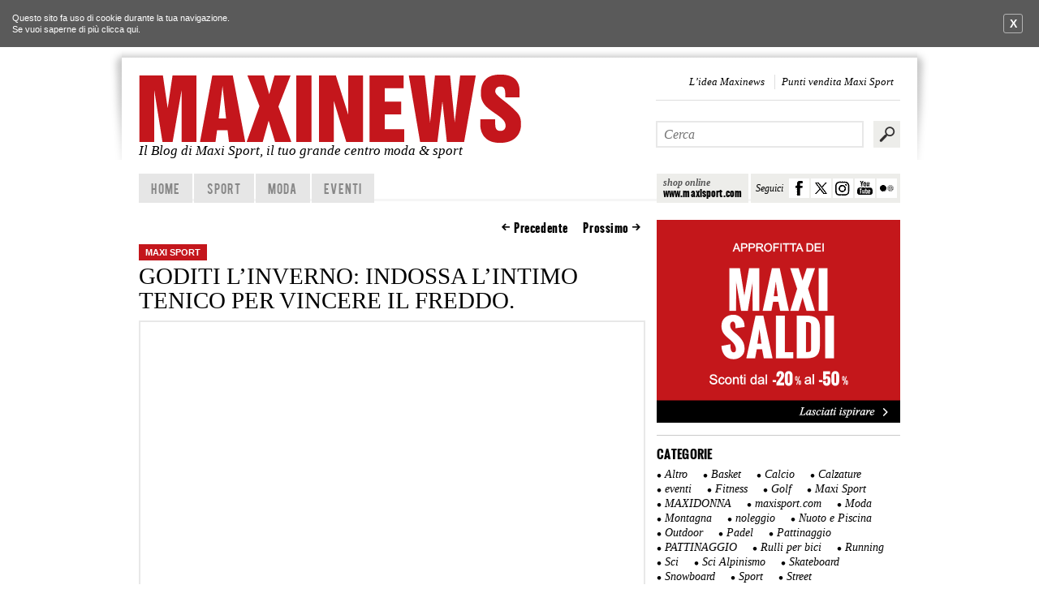

--- FILE ---
content_type: text/html; charset=UTF-8
request_url: https://maxinews.it/goditi-linverno-indossa-lintimo-tenico-per-vincere-il-freddo/
body_size: 13663
content:
<!DOCTYPE html>
<!--[if IE 6]>
<html id="ie6"  xmlns:fb="http://ogp.me/ns/fb#" xmlns:og="http://ogp.me/ns#" lang="it-IT">
<![endif]-->
<!--[if IE 7]>
<html id="ie7"  xmlns:fb="http://ogp.me/ns/fb#" xmlns:og="http://ogp.me/ns#" lang="it-IT">
<![endif]-->
<!--[if IE 8]>
<html id="ie8"  xmlns:fb="http://ogp.me/ns/fb#" xmlns:og="http://ogp.me/ns#" lang="it-IT">
<![endif]-->
<!--[if !(IE 6) | !(IE 7) | !(IE 8)  ]><!-->
<html  xmlns:fb="http://ogp.me/ns/fb#" xmlns:og="http://ogp.me/ns#" lang="it-IT">
<!--<![endif]-->

<head>
<meta charset="UTF-8" />
<meta name="viewport" content="width=device-width" />
<!-- Google tag (gtag.js) -->
<script async src="https://www.googletagmanager.com/gtag/js?id=G-D6GEH60M2B"></script>
<script>
  window.dataLayer = window.dataLayer || [];
  function gtag(){dataLayer.push(arguments);}
  gtag('js', new Date());

  gtag('config', 'G-D6GEH60M2B');
</script>
<!-- Google tag (gtag.js) END-->
<title>Goditi l&#8217;inverno: indossa l&#8217;intimo tenico per vincere il freddo. | Maxinews &#8211; Il Blog di Maxi Sport</title>
    
    
 <meta name="description" content="Benvenuto su Maxinews.it, il blog di Maxi Sport. Novit&agrave;, eventi, video, promozioni esclusive e tanto altro ancora per chi ama la moda e lo sport.">

<link rel="profile" href="http://gmpg.org/xfn/11" />

<link rel="stylesheet" type="text/css" media="all" href="https://maxinews.it/wp-content/themes/maxinews/css/reset.css" />
<link rel="stylesheet" type="text/css" media="all" href="https://maxinews.it/wp-content/themes/maxinews/style.css" />
<link rel="stylesheet" type="text/css" href="https://maxinews.it/wp-content/themes/maxinews/fancybox/fancybox/jquery.fancybox-1.3.4.css" media="screen" />

<link rel="pingback" href="https://maxinews.it/xmlrpc.php" />
<link rel="shortcut icon" href="/favicon.ico" >


<!--
<meta property="og:image" content="http://maxinews.it/wordpress/wp-content/themes/maxinews/skin/maxinews.jpg" />
-->
<!--[if lt IE 9]>
<script src="https://maxinews.it/wp-content/themes/maxinews/js/html5.js" type="text/javascript"></script>
<![endif]-->
<meta name='robots' content='max-image-preview:large' />
	<style>img:is([sizes="auto" i], [sizes^="auto," i]) { contain-intrinsic-size: 3000px 1500px }</style>
	<link rel="alternate" type="application/rss+xml" title="Maxinews - Il Blog di Maxi Sport &raquo; Feed" href="https://maxinews.it/feed/" />
<link rel="alternate" type="application/rss+xml" title="Maxinews - Il Blog di Maxi Sport &raquo; Feed dei commenti" href="https://maxinews.it/comments/feed/" />
<link rel="alternate" type="application/rss+xml" title="Maxinews - Il Blog di Maxi Sport &raquo; Goditi l&#8217;inverno: indossa l&#8217;intimo tenico per vincere il freddo. Feed dei commenti" href="https://maxinews.it/goditi-linverno-indossa-lintimo-tenico-per-vincere-il-freddo/feed/" />
<script type="text/javascript">
/* <![CDATA[ */
window._wpemojiSettings = {"baseUrl":"https:\/\/s.w.org\/images\/core\/emoji\/15.0.3\/72x72\/","ext":".png","svgUrl":"https:\/\/s.w.org\/images\/core\/emoji\/15.0.3\/svg\/","svgExt":".svg","source":{"concatemoji":"https:\/\/maxinews.it\/wp-includes\/js\/wp-emoji-release.min.js?ver=6.7.4"}};
/*! This file is auto-generated */
!function(i,n){var o,s,e;function c(e){try{var t={supportTests:e,timestamp:(new Date).valueOf()};sessionStorage.setItem(o,JSON.stringify(t))}catch(e){}}function p(e,t,n){e.clearRect(0,0,e.canvas.width,e.canvas.height),e.fillText(t,0,0);var t=new Uint32Array(e.getImageData(0,0,e.canvas.width,e.canvas.height).data),r=(e.clearRect(0,0,e.canvas.width,e.canvas.height),e.fillText(n,0,0),new Uint32Array(e.getImageData(0,0,e.canvas.width,e.canvas.height).data));return t.every(function(e,t){return e===r[t]})}function u(e,t,n){switch(t){case"flag":return n(e,"\ud83c\udff3\ufe0f\u200d\u26a7\ufe0f","\ud83c\udff3\ufe0f\u200b\u26a7\ufe0f")?!1:!n(e,"\ud83c\uddfa\ud83c\uddf3","\ud83c\uddfa\u200b\ud83c\uddf3")&&!n(e,"\ud83c\udff4\udb40\udc67\udb40\udc62\udb40\udc65\udb40\udc6e\udb40\udc67\udb40\udc7f","\ud83c\udff4\u200b\udb40\udc67\u200b\udb40\udc62\u200b\udb40\udc65\u200b\udb40\udc6e\u200b\udb40\udc67\u200b\udb40\udc7f");case"emoji":return!n(e,"\ud83d\udc26\u200d\u2b1b","\ud83d\udc26\u200b\u2b1b")}return!1}function f(e,t,n){var r="undefined"!=typeof WorkerGlobalScope&&self instanceof WorkerGlobalScope?new OffscreenCanvas(300,150):i.createElement("canvas"),a=r.getContext("2d",{willReadFrequently:!0}),o=(a.textBaseline="top",a.font="600 32px Arial",{});return e.forEach(function(e){o[e]=t(a,e,n)}),o}function t(e){var t=i.createElement("script");t.src=e,t.defer=!0,i.head.appendChild(t)}"undefined"!=typeof Promise&&(o="wpEmojiSettingsSupports",s=["flag","emoji"],n.supports={everything:!0,everythingExceptFlag:!0},e=new Promise(function(e){i.addEventListener("DOMContentLoaded",e,{once:!0})}),new Promise(function(t){var n=function(){try{var e=JSON.parse(sessionStorage.getItem(o));if("object"==typeof e&&"number"==typeof e.timestamp&&(new Date).valueOf()<e.timestamp+604800&&"object"==typeof e.supportTests)return e.supportTests}catch(e){}return null}();if(!n){if("undefined"!=typeof Worker&&"undefined"!=typeof OffscreenCanvas&&"undefined"!=typeof URL&&URL.createObjectURL&&"undefined"!=typeof Blob)try{var e="postMessage("+f.toString()+"("+[JSON.stringify(s),u.toString(),p.toString()].join(",")+"));",r=new Blob([e],{type:"text/javascript"}),a=new Worker(URL.createObjectURL(r),{name:"wpTestEmojiSupports"});return void(a.onmessage=function(e){c(n=e.data),a.terminate(),t(n)})}catch(e){}c(n=f(s,u,p))}t(n)}).then(function(e){for(var t in e)n.supports[t]=e[t],n.supports.everything=n.supports.everything&&n.supports[t],"flag"!==t&&(n.supports.everythingExceptFlag=n.supports.everythingExceptFlag&&n.supports[t]);n.supports.everythingExceptFlag=n.supports.everythingExceptFlag&&!n.supports.flag,n.DOMReady=!1,n.readyCallback=function(){n.DOMReady=!0}}).then(function(){return e}).then(function(){var e;n.supports.everything||(n.readyCallback(),(e=n.source||{}).concatemoji?t(e.concatemoji):e.wpemoji&&e.twemoji&&(t(e.twemoji),t(e.wpemoji)))}))}((window,document),window._wpemojiSettings);
/* ]]> */
</script>
<style id='wp-emoji-styles-inline-css' type='text/css'>

	img.wp-smiley, img.emoji {
		display: inline !important;
		border: none !important;
		box-shadow: none !important;
		height: 1em !important;
		width: 1em !important;
		margin: 0 0.07em !important;
		vertical-align: -0.1em !important;
		background: none !important;
		padding: 0 !important;
	}
</style>
<link rel='stylesheet' id='wp-block-library-css' href='https://maxinews.it/wp-includes/css/dist/block-library/style.min.css?ver=6.7.4' type='text/css' media='all' />
<style id='classic-theme-styles-inline-css' type='text/css'>
/*! This file is auto-generated */
.wp-block-button__link{color:#fff;background-color:#32373c;border-radius:9999px;box-shadow:none;text-decoration:none;padding:calc(.667em + 2px) calc(1.333em + 2px);font-size:1.125em}.wp-block-file__button{background:#32373c;color:#fff;text-decoration:none}
</style>
<style id='global-styles-inline-css' type='text/css'>
:root{--wp--preset--aspect-ratio--square: 1;--wp--preset--aspect-ratio--4-3: 4/3;--wp--preset--aspect-ratio--3-4: 3/4;--wp--preset--aspect-ratio--3-2: 3/2;--wp--preset--aspect-ratio--2-3: 2/3;--wp--preset--aspect-ratio--16-9: 16/9;--wp--preset--aspect-ratio--9-16: 9/16;--wp--preset--color--black: #000000;--wp--preset--color--cyan-bluish-gray: #abb8c3;--wp--preset--color--white: #ffffff;--wp--preset--color--pale-pink: #f78da7;--wp--preset--color--vivid-red: #cf2e2e;--wp--preset--color--luminous-vivid-orange: #ff6900;--wp--preset--color--luminous-vivid-amber: #fcb900;--wp--preset--color--light-green-cyan: #7bdcb5;--wp--preset--color--vivid-green-cyan: #00d084;--wp--preset--color--pale-cyan-blue: #8ed1fc;--wp--preset--color--vivid-cyan-blue: #0693e3;--wp--preset--color--vivid-purple: #9b51e0;--wp--preset--gradient--vivid-cyan-blue-to-vivid-purple: linear-gradient(135deg,rgba(6,147,227,1) 0%,rgb(155,81,224) 100%);--wp--preset--gradient--light-green-cyan-to-vivid-green-cyan: linear-gradient(135deg,rgb(122,220,180) 0%,rgb(0,208,130) 100%);--wp--preset--gradient--luminous-vivid-amber-to-luminous-vivid-orange: linear-gradient(135deg,rgba(252,185,0,1) 0%,rgba(255,105,0,1) 100%);--wp--preset--gradient--luminous-vivid-orange-to-vivid-red: linear-gradient(135deg,rgba(255,105,0,1) 0%,rgb(207,46,46) 100%);--wp--preset--gradient--very-light-gray-to-cyan-bluish-gray: linear-gradient(135deg,rgb(238,238,238) 0%,rgb(169,184,195) 100%);--wp--preset--gradient--cool-to-warm-spectrum: linear-gradient(135deg,rgb(74,234,220) 0%,rgb(151,120,209) 20%,rgb(207,42,186) 40%,rgb(238,44,130) 60%,rgb(251,105,98) 80%,rgb(254,248,76) 100%);--wp--preset--gradient--blush-light-purple: linear-gradient(135deg,rgb(255,206,236) 0%,rgb(152,150,240) 100%);--wp--preset--gradient--blush-bordeaux: linear-gradient(135deg,rgb(254,205,165) 0%,rgb(254,45,45) 50%,rgb(107,0,62) 100%);--wp--preset--gradient--luminous-dusk: linear-gradient(135deg,rgb(255,203,112) 0%,rgb(199,81,192) 50%,rgb(65,88,208) 100%);--wp--preset--gradient--pale-ocean: linear-gradient(135deg,rgb(255,245,203) 0%,rgb(182,227,212) 50%,rgb(51,167,181) 100%);--wp--preset--gradient--electric-grass: linear-gradient(135deg,rgb(202,248,128) 0%,rgb(113,206,126) 100%);--wp--preset--gradient--midnight: linear-gradient(135deg,rgb(2,3,129) 0%,rgb(40,116,252) 100%);--wp--preset--font-size--small: 13px;--wp--preset--font-size--medium: 20px;--wp--preset--font-size--large: 36px;--wp--preset--font-size--x-large: 42px;--wp--preset--spacing--20: 0.44rem;--wp--preset--spacing--30: 0.67rem;--wp--preset--spacing--40: 1rem;--wp--preset--spacing--50: 1.5rem;--wp--preset--spacing--60: 2.25rem;--wp--preset--spacing--70: 3.38rem;--wp--preset--spacing--80: 5.06rem;--wp--preset--shadow--natural: 6px 6px 9px rgba(0, 0, 0, 0.2);--wp--preset--shadow--deep: 12px 12px 50px rgba(0, 0, 0, 0.4);--wp--preset--shadow--sharp: 6px 6px 0px rgba(0, 0, 0, 0.2);--wp--preset--shadow--outlined: 6px 6px 0px -3px rgba(255, 255, 255, 1), 6px 6px rgba(0, 0, 0, 1);--wp--preset--shadow--crisp: 6px 6px 0px rgba(0, 0, 0, 1);}:where(.is-layout-flex){gap: 0.5em;}:where(.is-layout-grid){gap: 0.5em;}body .is-layout-flex{display: flex;}.is-layout-flex{flex-wrap: wrap;align-items: center;}.is-layout-flex > :is(*, div){margin: 0;}body .is-layout-grid{display: grid;}.is-layout-grid > :is(*, div){margin: 0;}:where(.wp-block-columns.is-layout-flex){gap: 2em;}:where(.wp-block-columns.is-layout-grid){gap: 2em;}:where(.wp-block-post-template.is-layout-flex){gap: 1.25em;}:where(.wp-block-post-template.is-layout-grid){gap: 1.25em;}.has-black-color{color: var(--wp--preset--color--black) !important;}.has-cyan-bluish-gray-color{color: var(--wp--preset--color--cyan-bluish-gray) !important;}.has-white-color{color: var(--wp--preset--color--white) !important;}.has-pale-pink-color{color: var(--wp--preset--color--pale-pink) !important;}.has-vivid-red-color{color: var(--wp--preset--color--vivid-red) !important;}.has-luminous-vivid-orange-color{color: var(--wp--preset--color--luminous-vivid-orange) !important;}.has-luminous-vivid-amber-color{color: var(--wp--preset--color--luminous-vivid-amber) !important;}.has-light-green-cyan-color{color: var(--wp--preset--color--light-green-cyan) !important;}.has-vivid-green-cyan-color{color: var(--wp--preset--color--vivid-green-cyan) !important;}.has-pale-cyan-blue-color{color: var(--wp--preset--color--pale-cyan-blue) !important;}.has-vivid-cyan-blue-color{color: var(--wp--preset--color--vivid-cyan-blue) !important;}.has-vivid-purple-color{color: var(--wp--preset--color--vivid-purple) !important;}.has-black-background-color{background-color: var(--wp--preset--color--black) !important;}.has-cyan-bluish-gray-background-color{background-color: var(--wp--preset--color--cyan-bluish-gray) !important;}.has-white-background-color{background-color: var(--wp--preset--color--white) !important;}.has-pale-pink-background-color{background-color: var(--wp--preset--color--pale-pink) !important;}.has-vivid-red-background-color{background-color: var(--wp--preset--color--vivid-red) !important;}.has-luminous-vivid-orange-background-color{background-color: var(--wp--preset--color--luminous-vivid-orange) !important;}.has-luminous-vivid-amber-background-color{background-color: var(--wp--preset--color--luminous-vivid-amber) !important;}.has-light-green-cyan-background-color{background-color: var(--wp--preset--color--light-green-cyan) !important;}.has-vivid-green-cyan-background-color{background-color: var(--wp--preset--color--vivid-green-cyan) !important;}.has-pale-cyan-blue-background-color{background-color: var(--wp--preset--color--pale-cyan-blue) !important;}.has-vivid-cyan-blue-background-color{background-color: var(--wp--preset--color--vivid-cyan-blue) !important;}.has-vivid-purple-background-color{background-color: var(--wp--preset--color--vivid-purple) !important;}.has-black-border-color{border-color: var(--wp--preset--color--black) !important;}.has-cyan-bluish-gray-border-color{border-color: var(--wp--preset--color--cyan-bluish-gray) !important;}.has-white-border-color{border-color: var(--wp--preset--color--white) !important;}.has-pale-pink-border-color{border-color: var(--wp--preset--color--pale-pink) !important;}.has-vivid-red-border-color{border-color: var(--wp--preset--color--vivid-red) !important;}.has-luminous-vivid-orange-border-color{border-color: var(--wp--preset--color--luminous-vivid-orange) !important;}.has-luminous-vivid-amber-border-color{border-color: var(--wp--preset--color--luminous-vivid-amber) !important;}.has-light-green-cyan-border-color{border-color: var(--wp--preset--color--light-green-cyan) !important;}.has-vivid-green-cyan-border-color{border-color: var(--wp--preset--color--vivid-green-cyan) !important;}.has-pale-cyan-blue-border-color{border-color: var(--wp--preset--color--pale-cyan-blue) !important;}.has-vivid-cyan-blue-border-color{border-color: var(--wp--preset--color--vivid-cyan-blue) !important;}.has-vivid-purple-border-color{border-color: var(--wp--preset--color--vivid-purple) !important;}.has-vivid-cyan-blue-to-vivid-purple-gradient-background{background: var(--wp--preset--gradient--vivid-cyan-blue-to-vivid-purple) !important;}.has-light-green-cyan-to-vivid-green-cyan-gradient-background{background: var(--wp--preset--gradient--light-green-cyan-to-vivid-green-cyan) !important;}.has-luminous-vivid-amber-to-luminous-vivid-orange-gradient-background{background: var(--wp--preset--gradient--luminous-vivid-amber-to-luminous-vivid-orange) !important;}.has-luminous-vivid-orange-to-vivid-red-gradient-background{background: var(--wp--preset--gradient--luminous-vivid-orange-to-vivid-red) !important;}.has-very-light-gray-to-cyan-bluish-gray-gradient-background{background: var(--wp--preset--gradient--very-light-gray-to-cyan-bluish-gray) !important;}.has-cool-to-warm-spectrum-gradient-background{background: var(--wp--preset--gradient--cool-to-warm-spectrum) !important;}.has-blush-light-purple-gradient-background{background: var(--wp--preset--gradient--blush-light-purple) !important;}.has-blush-bordeaux-gradient-background{background: var(--wp--preset--gradient--blush-bordeaux) !important;}.has-luminous-dusk-gradient-background{background: var(--wp--preset--gradient--luminous-dusk) !important;}.has-pale-ocean-gradient-background{background: var(--wp--preset--gradient--pale-ocean) !important;}.has-electric-grass-gradient-background{background: var(--wp--preset--gradient--electric-grass) !important;}.has-midnight-gradient-background{background: var(--wp--preset--gradient--midnight) !important;}.has-small-font-size{font-size: var(--wp--preset--font-size--small) !important;}.has-medium-font-size{font-size: var(--wp--preset--font-size--medium) !important;}.has-large-font-size{font-size: var(--wp--preset--font-size--large) !important;}.has-x-large-font-size{font-size: var(--wp--preset--font-size--x-large) !important;}
:where(.wp-block-post-template.is-layout-flex){gap: 1.25em;}:where(.wp-block-post-template.is-layout-grid){gap: 1.25em;}
:where(.wp-block-columns.is-layout-flex){gap: 2em;}:where(.wp-block-columns.is-layout-grid){gap: 2em;}
:root :where(.wp-block-pullquote){font-size: 1.5em;line-height: 1.6;}
</style>
<script type="text/javascript" src="https://maxinews.it/wp-includes/js/jquery/jquery.min.js?ver=3.7.1" id="jquery-core-js"></script>
<script type="text/javascript" src="https://maxinews.it/wp-includes/js/jquery/jquery-migrate.min.js?ver=3.4.1" id="jquery-migrate-js"></script>
<link rel="https://api.w.org/" href="https://maxinews.it/wp-json/" /><link rel="alternate" title="JSON" type="application/json" href="https://maxinews.it/wp-json/wp/v2/posts/2382" /><link rel="EditURI" type="application/rsd+xml" title="RSD" href="https://maxinews.it/xmlrpc.php?rsd" />
<meta name="generator" content="WordPress 6.7.4" />
<link rel="canonical" href="https://maxinews.it/goditi-linverno-indossa-lintimo-tenico-per-vincere-il-freddo/" />
<link rel='shortlink' href='https://maxinews.it/?p=2382' />
<link rel="alternate" title="oEmbed (JSON)" type="application/json+oembed" href="https://maxinews.it/wp-json/oembed/1.0/embed?url=https%3A%2F%2Fmaxinews.it%2Fgoditi-linverno-indossa-lintimo-tenico-per-vincere-il-freddo%2F" />
<link rel="alternate" title="oEmbed (XML)" type="text/xml+oembed" href="https://maxinews.it/wp-json/oembed/1.0/embed?url=https%3A%2F%2Fmaxinews.it%2Fgoditi-linverno-indossa-lintimo-tenico-per-vincere-il-freddo%2F&#038;format=xml" />
<meta property='og:type' content='article' />
<meta property='og:title' content='Goditi l’inverno: indossa l’intimo tenico per vincere il freddo.' />
<meta property='og:url' content='https://maxinews.it/goditi-linverno-indossa-lintimo-tenico-per-vincere-il-freddo/' />
<meta property='og:description' content='Le nevicate di questi giorni in montagna e le piogge in città stanno mettendo a dura prova il tuo fisico? Indossa l&#039;intimo tecnico per vincere il freddo.  L&#039;intimo tecnico è il filtro tra il corpo umano e l&#039;ambiente esterno, preposto al mantenimento di un corretto equilibrio termico dell&#039;organismo. Le ricerche tecnologiche e sportive hanno consentito la messa a punto di materiali innovativi capaci di offrire prestazioni di straordinaria eccellenza nel mantenimento del benessere dell&#039;organismo anche in condizioni di estremo sforzo fisico. A seconda delle condizioni climatiche e del necessario livello di protezione termica è fondamentale scegliere l’intimo tecnico più idoneo per consentire al corpo umano di mantenere la propria temperatura costante e di eliminare la temperatura in eccesso. L&#039;intimo  …&lt;br /&gt;&lt;a href=&quot;https://maxinews.it/goditi-linverno-indossa-lintimo-tenico-per-vincere-il-freddo/&quot; class=&quot;leggi&quot;&gt;&lt;span&gt;Leggi di più&lt;/span&gt;&lt;/a&gt;&lt;hr class=&quot;blocca&quot;/&gt;' />
<meta property='og:site_name' content='Maxinews - Il Blog di Maxi Sport' />
<meta property='fb:app_id' content='367336533359722' />
<meta property='og:locale' content='it_IT' />
<meta property='og:video' content='http://www.youtube.com/v/Ju0Den42UUQ?version=3&amp;autohide=1' />
<meta property='og:video:height' content='224' />
<meta property='og:video:width' content='398' />
<meta property='og:video:type' content='application/x-shockwave-flash' />
<meta property='og:image' content='http://img.youtube.com/vi/Ju0Den42UUQ/0.jpg' />
<link rel='image_src' href='http://img.youtube.com/vi/Ju0Den42UUQ/0.jpg' />
<meta property='og:image' content='https://maxinews.it/wordpress/wp-content/themes/maxinews/skin/logo-maxinews.jpg' />
<link rel='image_src' href='https://maxinews.it/wordpress/wp-content/themes/maxinews/skin/logo-maxinews.jpg' />
<meta name="twitter:card" content="summary_large_image" /><meta name="twitter:image" content="https://maxinews.it/wp-content/themes/maxinews/skin/maxinews-twittercard.jpg" />	<style>
		/* Link color */
		a,
		#site-title a:focus,
		#site-title a:hover,
		#site-title a:active,
		.entry-title a:hover,
		.entry-title a:focus,
		.entry-title a:active,
		.widget_twentyeleven_ephemera .comments-link a:hover,
		section.recent-posts .other-recent-posts a[rel="bookmark"]:hover,
		section.recent-posts .other-recent-posts .comments-link a:hover,
		.format-image footer.entry-meta a:hover,
		#site-generator a:hover {
			color: #c4161c;
		}
		section.recent-posts .other-recent-posts .comments-link a:hover {
			border-color: #c4161c;
		}
		article.feature-image.small .entry-summary p a:hover,
		.entry-header .comments-link a:hover,
		.entry-header .comments-link a:focus,
		.entry-header .comments-link a:active,
		.feature-slider a.active {
			background-color: #c4161c;
		}
	</style>
<style type="text/css" id="custom-background-css">
body.custom-background { background-color: #ffffff; }
</style>
	<link rel="icon" href="https://maxinews.it/wordpress/wp-content/uploads/2023/05/cropped-Favicon-32x32.png" sizes="32x32" />
<link rel="icon" href="https://maxinews.it/wordpress/wp-content/uploads/2023/05/cropped-Favicon-192x192.png" sizes="192x192" />
<link rel="apple-touch-icon" href="https://maxinews.it/wordpress/wp-content/uploads/2023/05/cropped-Favicon-180x180.png" />
<meta name="msapplication-TileImage" content="https://maxinews.it/wordpress/wp-content/uploads/2023/05/cropped-Favicon-270x270.png" />


<script src="https://maxinews.it/wp-content/themes/maxinews/js/modernizr.js"></script>

</head>



<body class="post-template-default single single-post postid-2382 single-format-standard custom-background singular two-column right-sidebar" id="cat-107">

<noscript>
<div class="avviso">
 Per avere a disposizione tutte le funzionalit&agrave; di questo sito &egrave; necessario abilitare
 Javascript. Qui ci sono tutte le <a href="http://www.enable-javascript.com/it/"
 target="_blank"> istruzioni su come abilitare JavaScript nel tuo browser</a>.
 </div><!-- avviso -->
</noscript>



<div id="page" class="hfeed">
   <div class="up-sx"></div>
   <div class="up-dx"></div>

   <div class="inside-page">
      <div class="inside-page2">
	<header id="branding" role="banner">
	
			<hr class="linea" />
			<hgroup>
				<h1 id="site-title">
                <span>
                    <a href="https://maxinews.it/" title="Maxinews &#8211; Il Blog di Maxi Sport" rel="home"  title="Maxinews">
                        <img src="https://maxinews.it/wp-content/themes/maxinews/skin/maxinews.png" alt="Maxinews" title="Maxinews" />
                    </a>
                    </span>
                </h1>
				<h2 id="site-description">Il Blog di Maxi Sport, il tuo grande centro moda &amp; sport</h2>
			</hgroup>
			
			
			<div class="contenitore-link-head">
				
				<a class="link-sito" target="_self" href="http://www.maxisport.com">
					<b>shop online</b>
					<span>www.maxisport.com</span>
				</a>
				
				<div class="link-social-head">
					
					<span>Seguici</span>
					<a title="Seguici su Facebook" target="_blank" class="head-social h_fbook" href="https://www.facebook.com/maxisportcom"></a>
					<a title="Seguici su Twitter" target="_blank" class="head-social h_twitter" href="https://twitter.com/maxisport_tweet"></a>
					<a title="Seguici su Instagram" target="_blank" class="head-social h_instagram" href="http://instagram.com/maxisport_com"></a>
					<a title="Seguici su You Tube" target="_blank" class="head-social h_youtube" href="https://www.youtube.com/user/MaxiSportChannel"></a>
					<a title="Seguici su Flickr" target="_blank" class="head-social h_flickr" href="https://www.flickr.com/photos/39710923@N03/"></a>
					
					
				</div><!-- link social-->
				
			
			</div>
			

			<div class="menu-headmenu-container"><ul id="menu-headmenu" class="menu"><li id="menu-item-217" class="menu-item menu-item-type-post_type menu-item-object-page menu-item-217"><a href="https://maxinews.it/chi-siamo/">L&#8217;idea Maxinews</a></li>
<li id="menu-item-13466" class="menu-item menu-item-type-custom menu-item-object-custom menu-item-13466"><a href="http://my.maxisport.com/punti-vendita.html">Punti vendita Maxi Sport</a></li>
</ul></div>					<form method="get" id="searchform" action="https://maxinews.it/">
		<label for="s" class="assistive-text">Cerca</label>
        		<input type="submit" class="submit iblock" name="submit" id="searchsubmit" value="Cerca" />

		<input type="text" class="field iblock" name="s" id="s" autocomplete="off"  placeholder="Cerca" />
	</form>
		

			<nav id="access" role="navigation">
				<h3 class="assistive-text">Menu principale</h3>
								<div class="skip-link"><a class="assistive-text" href="#content" title="Vai al contenuto principale">Vai al contenuto principale</a></div>
				<div class="skip-link"><a class="assistive-text" href="#secondary" title="Vai al contenuto secondario">Vai al contenuto secondario</a></div>
								<div class="menu-principale-container"><ul id="menu-principale" class="menu"><li id="menu-item-68" class="menu-item menu-item-type-custom menu-item-object-custom menu-item-68"><a href="/">home</a></li>
<li id="menu-item-574" class="menu-item menu-item-type-custom menu-item-object-custom menu-item-574"><a href="/tag/sport/">Sport</a></li>
<li id="menu-item-575" class="menu-item menu-item-type-custom menu-item-object-custom menu-item-575"><a href="/tag/moda/">Moda</a></li>
<li id="menu-item-576" class="menu-item menu-item-type-custom menu-item-object-custom menu-item-576"><a href="/tag/eventi/">Eventi</a></li>
</ul></div>				<hr class="blocca" />
			</nav><!-- #access -->
	</header><!-- #branding -->


	<div id="main">

		<div id="primary">
			<div id="content" role="main">

				
					<nav id="nav-single">
						<h3 class="assistive-text">Navigazione articolo</h3>
						<span class="nav-previous"><a href="https://maxinews.it/sono-arrivati-i-maxi-saldi-dinverno-migliaia-di-prodotti-con-sconti-fino-al-50/" rel="prev">Precedente</a></span>
						<span class="nav-next"><a href="https://maxinews.it/inizia-a-snowboardare-con-lacquisto-che-ti-costa-meno-di-un-noleggio/" rel="next">Prossimo</a></span>
					</nav><!-- #nav-single -->

					
<article id="post-2382" class="post-2382 post type-post status-publish format-standard hentry category-maxi-sport tag-donna tag-novita-autunno-inverno-2013 tag-sport tag-uomo">
	<header class="entry-header">
		

		
        
        <div class="titolo sx">
            <ul class="post-categories">
	<li><a href="https://maxinews.it/category/maxi-sport/" rel="category tag">Maxi Sport</a></li></ul>            <h1 class="entry-title">Goditi l&#8217;inverno: indossa l&#8217;intimo tenico per vincere il freddo.</h1>
        </div>
	</header><!-- .entry-header -->

	<div class="entry-content clear">
		<p><iframe title="Under Armour ColdGear Infrared 2013 - Dustin Craven" width="584" height="329" src="https://www.youtube.com/embed/Ju0Den42UUQ?feature=oembed" frameborder="0" allow="accelerometer; autoplay; clipboard-write; encrypted-media; gyroscope; picture-in-picture; web-share" referrerpolicy="strict-origin-when-cross-origin" allowfullscreen></iframe></p>
<p>Le nevicate di questi giorni in montagna e le piogge in città stanno mettendo a dura prova il tuo fisico? Indossa l&#8217;<strong><a title="intimo termico" href="http://www.maxisport.com/sport-montagna-intimo-tecnico.htmlhttp://" target="_blank">intimo tecnico</a></strong> per vincere il freddo.</p>
<p><span id="more-2382"></span></p>
<p>L&#8217;intimo tecnico è il filtro tra il corpo umano e l&#8217;ambiente esterno, preposto al mantenimento di un corretto equilibrio termico dell&#8217;organismo. Le ricerche tecnologiche e sportive hanno consentito la messa a punto di <strong>materiali innovativi</strong> capaci di offrire prestazioni di straordinaria eccellenza nel <strong>mantenimento del benessere dell&#8217;organismo </strong>anche in condizioni di estremo sforzo fisico.</p>
<p>A seconda delle condizioni climatiche e del necessario livello di protezione termica è fondamentale scegliere l’intimo tecnico più idoneo per consentire al corpo umano di mantenere la propria temperatura costante e di eliminare la temperatura in eccesso.</p>
<p>L&#8217;intimo tecnico è il <strong>primo strato a diretto contatto con la pelle</strong>, e ha come funzione quella di costituire il giusto tramite fra il corpo e gli strati successivi.  Le case produttrici di abbigliamento hanno realizzato capi studiati per queste specifiche esigenze i cui tessuti hanno in comune una <strong>fibra polipropilenica</strong>. Questo materiale ha un&#8217;alta capacità idrofoba, cioè <strong>espelle l’umidità verso l’esterno</strong> della fibra, mantenendo il <strong>corpo caldo e asciutto</strong>. per questo portata a contatto di pelle ti aiuta a mantenerti ad una temperatura costante e a tenere lontano il freddo.</p>
<p>Nei punti vendita <strong>Maxi Sport</strong> di <strong>Merate</strong> e <strong>Lissone</strong> ti aspetta il nostro personale specializzato e dedicato all&#8217;abbigliamento intimo. Vieni a scoprire le collezioni <strong>Under Armour, Loeffler, Mizuno, Ice breaker</strong>, <strong>Mico</strong> oppure scoprili tutti direttamente nel nostro <a title="intimo termico" href="http://www.maxisport.com/sport-montagna-intimo-tecnico.htmlhttp://" target="_blank"><strong>shop on line</strong></a> nel reparto dedicato.</p>
<p>Goditi le giornate in montagna, i tuoi allenamenti inverail e la montagna: passa da Maxi Sport!<br />
<strong></strong></p>
			</div><!-- .entry-content -->


    
    
    	<div class="data_autore">
		 	<span>Scritto da:</span> <i>Ester</i> <span>|</span> <i>5  Gen 2014</i></i> 
	</div>
    
    
    	<footer class="entry-meta clear">
														
  
        
        			
                <div class="i-tag">
        			<span class="tag-links">
        				<span class="tag">Tags</span> <a href="https://maxinews.it/tag/donna/" rel="tag">donna</a>, <a href="https://maxinews.it/tag/novita-autunno-inverno-2013/" rel="tag">novità autunno inverno 2013</a>, <a href="https://maxinews.it/tag/sport/" rel="tag">sport</a>, <a href="https://maxinews.it/tag/uomo/" rel="tag">uomo</a>        			</span>
                </div><!-- i tag -->
						

            <div class="box-finale">
    			    
    			<span class="comments-link">
                    <a href="https://maxinews.it/goditi-linverno-indossa-lintimo-tenico-per-vincere-il-freddo/#comments"><span class="dsq-postid" data-dsqidentifier="2382 http://maxinews.it/?p=2382"><b><small>2</small></b> Commenti</span></a>                </span>
    			                
                      <!-- AddThis Button BEGIN -->
      

                <div class="condivisione dx">
              
                <div class="cond-sx">Condividi</div>
                    <div class="addthis_toolbox sx">
                    <a class="addthis_button_facebook" addthis:url="https://maxinews.it/goditi-linverno-indossa-lintimo-tenico-per-vincere-il-freddo/" title="Goditi l&#8217;inverno: indossa l&#8217;intimo tenico per vincere il freddo."></a>
                    <a class="addthis_button_twitter" addthis:url="https://maxinews.it/goditi-linverno-indossa-lintimo-tenico-per-vincere-il-freddo/" title="Goditi l&#8217;inverno: indossa l&#8217;intimo tenico per vincere il freddo."></a>
                    <a class="addthis_button_pinterest" addthis:url="https://maxinews.it/goditi-linverno-indossa-lintimo-tenico-per-vincere-il-freddo/" title="Goditi l&#8217;inverno: indossa l&#8217;intimo tenico per vincere il freddo."></a>
                    <!--<a class="addthis_button_google_plusone"></a>-->
                    <a class="addthis_button_compact" addthis:url="https://maxinews.it/goditi-linverno-indossa-lintimo-tenico-per-vincere-il-freddo/" title="Goditi l&#8217;inverno: indossa l&#8217;intimo tenico per vincere il freddo."></a>
                    <!-- <a class="addthis_counter addthis_bubble_style"></a> -->
                    </div> 
                      <!-- AddThis Button END --> 
                </div>
	
            <hr class="blocca" /> 
		                
            </div><!-- box finale -->
					</footer><!-- #entry-meta -->
    
</article><!-- #post-2382 -->

					
<div id="disqus_thread"></div>

				
			</div><!-- #content -->
		</div><!-- #primary -->
		<div id="secondary" class="widget-area" role="complementary">
			<aside id="custom_html-2" class="widget_text widget widget_custom_html"><div class="textwidget custom-html-widget"><!--<div class="primo-banner banner-300"><a href="https://www.maxisport.com" target="self" title="Nuove Collezioni">
<img src="https://maxinews.it/wordpress/wp-content/uploads/2025/12/Maxinews_Vai-in-montagna.jpg" alt="" style="max-width: 300px;"/></a>
</div>
-->

<div class="primo-banner banner-300"><a href="https://www.maxisport.com/" target="self" title="Maxi Saldi"><img src="https://maxinews.it/wordpress/wp-content/uploads/2024/12/Maxinews-saldi-inverno-2024.png" alt="Maxi Saldi" style="max-width: 300px;"/></a></div></div></aside><aside id="categories-2" class="widget widget_categories"><h3 class="widget-title">Categorie</h3>
			<ul>
					<li class="cat-item cat-item-1"><a href="https://maxinews.it/category/altro/">Altro</a>
</li>
	<li class="cat-item cat-item-255"><a href="https://maxinews.it/category/basket/">Basket</a>
</li>
	<li class="cat-item cat-item-68"><a href="https://maxinews.it/category/calcio/">Calcio</a>
</li>
	<li class="cat-item cat-item-31"><a href="https://maxinews.it/category/calzature/">Calzature</a>
</li>
	<li class="cat-item cat-item-739"><a href="https://maxinews.it/category/eventi/">eventi</a>
</li>
	<li class="cat-item cat-item-217"><a href="https://maxinews.it/category/fitness-2/">Fitness</a>
</li>
	<li class="cat-item cat-item-57"><a href="https://maxinews.it/category/golf-2/">Golf</a>
</li>
	<li class="cat-item cat-item-107"><a href="https://maxinews.it/category/maxi-sport/">Maxi Sport</a>
</li>
	<li class="cat-item cat-item-1071"><a href="https://maxinews.it/category/maxidonna/">MAXIDONNA</a>
</li>
	<li class="cat-item cat-item-1363"><a href="https://maxinews.it/category/maxisport-com/">maxisport.com</a>
</li>
	<li class="cat-item cat-item-10"><a href="https://maxinews.it/category/moda-1/">Moda</a>
</li>
	<li class="cat-item cat-item-101"><a href="https://maxinews.it/category/montagna/">Montagna</a>
</li>
	<li class="cat-item cat-item-1382"><a href="https://maxinews.it/category/noleggio/">noleggio</a>
</li>
	<li class="cat-item cat-item-1227"><a href="https://maxinews.it/category/nuoto-e-piscina/">Nuoto e Piscina</a>
</li>
	<li class="cat-item cat-item-1367"><a href="https://maxinews.it/category/outdoor/">Outdoor</a>
</li>
	<li class="cat-item cat-item-943"><a href="https://maxinews.it/category/padel/">Padel</a>
</li>
	<li class="cat-item cat-item-1135"><a href="https://maxinews.it/category/pattinaggio/pattinaggio-pattinaggio/">Pattinaggio</a>
</li>
	<li class="cat-item cat-item-1134"><a href="https://maxinews.it/category/pattinaggio/">PATTINAGGIO</a>
</li>
	<li class="cat-item cat-item-1165"><a href="https://maxinews.it/category/rulli-per-bici/">Rulli per bici</a>
</li>
	<li class="cat-item cat-item-17"><a href="https://maxinews.it/category/running/">Running</a>
</li>
	<li class="cat-item cat-item-30"><a href="https://maxinews.it/category/sci/">Sci</a>
</li>
	<li class="cat-item cat-item-1083"><a href="https://maxinews.it/category/sci-alpinismo/">Sci Alpinismo</a>
</li>
	<li class="cat-item cat-item-859"><a href="https://maxinews.it/category/skateboard/">Skateboard</a>
</li>
	<li class="cat-item cat-item-16"><a href="https://maxinews.it/category/snowboard/">Snowboard</a>
</li>
	<li class="cat-item cat-item-378"><a href="https://maxinews.it/category/sport-2/">Sport</a>
</li>
	<li class="cat-item cat-item-193"><a href="https://maxinews.it/category/street/">Street</a>
</li>
	<li class="cat-item cat-item-341"><a href="https://maxinews.it/category/strumenti-tecnologici/">Strumenti Tecnologici</a>
</li>
	<li class="cat-item cat-item-33"><a href="https://maxinews.it/category/subacquea/">Subacquea</a>
</li>
	<li class="cat-item cat-item-984"><a href="https://maxinews.it/category/sup/">Sup</a>
</li>
	<li class="cat-item cat-item-259"><a href="https://maxinews.it/category/tennis/">Tennis</a>
</li>
	<li class="cat-item cat-item-932"><a href="https://maxinews.it/category/trail-running/">Trail Running</a>
</li>
	<li class="cat-item cat-item-1364"><a href="https://maxinews.it/category/triathlon/">Triathlon</a>
</li>
	<li class="cat-item cat-item-748"><a href="https://maxinews.it/category/fitness-2/yoga/">yoga</a>
</li>
			</ul>

			</aside><aside id="text-12" class="widget widget_text"><h3 class="widget-title">I Prossimi Eventi</h3>			<div class="textwidget"><div aria-live="polite" id="soliloquy-container-29393_1" class="soliloquy-container soliloquy-transition-fade  soliloquy-theme-base" style="max-width:300px;max-height:250px;"><ul id="soliloquy-29393_1" class="soliloquy-slider soliloquy-slides soliloquy-wrap soliloquy-clear"><li aria-hidden="true" class="soliloquy-item soliloquy-item-1 soliloquy-image-slide" draggable="false" style="list-style:none"><a href="https://maxinews.it/sei-tappe-una-sola-passione-il-campionato-brianzolo-di-corsa-campestre-2026/" class="soliloquy-link" title="02_corsa_campestre"><img decoding="async" id="soliloquy-image-30187" class="soliloquy-image soliloquy-image-1" src="https://maxinews.it/wordpress/wp-content/uploads/2026/01/02_corsa_campestre.jpg" alt="02_corsa_campestre" /></a></li><li aria-hidden="true" class="soliloquy-item soliloquy-item-2 soliloquy-image-slide" draggable="false" style="list-style:none"><a href="https://maxinews.it/corri-con-energia-levento-running-piu-atteso-dinizio-anno/" class="soliloquy-link" title="corri_energia_maxinews"><img decoding="async" id="soliloquy-image-30185" class="soliloquy-image soliloquy-image-2" src="https://maxinews.it/wordpress/wp-content/uploads/2026/01/corri_energia_maxinews.jpg" alt="corri_energia_maxinews" /></a></li><li aria-hidden="true" class="soliloquy-item soliloquy-item-3 soliloquy-image-slide" draggable="false" style="list-style:none"><a href="https://maxinews.it/sei-tappe-una-sola-passione-il-campionato-brianzolo-di-corsa-campestre-2026/" class="soliloquy-link" title="03_corsa_campestre"><img decoding="async" id="soliloquy-image-30188" class="soliloquy-image soliloquy-image-3" src="https://maxinews.it/wordpress/wp-content/uploads/2026/01/03_corsa_campestre.jpg" alt="03_corsa_campestre" /></a></li><li aria-hidden="true" class="soliloquy-item soliloquy-item-4 soliloquy-image-slide" draggable="false" style="list-style:none"><a href="https://maxinews.it/sei-tappe-una-sola-passione-il-campionato-brianzolo-di-corsa-campestre-2026/" class="soliloquy-link" title="04_corsa_campestre"><img decoding="async" id="soliloquy-image-30189" class="soliloquy-image soliloquy-image-4" src="https://maxinews.it/wordpress/wp-content/uploads/2026/01/04_corsa_campestre.jpg" alt="04_corsa_campestre" /></a></li><li aria-hidden="true" class="soliloquy-item soliloquy-item-5 soliloquy-image-slide" draggable="false" style="list-style:none"><a href="https://maxinews.it/sei-tappe-una-sola-passione-il-campionato-brianzolo-di-corsa-campestre-2026/" class="soliloquy-link" title="05_corsa_campestre"><img decoding="async" id="soliloquy-image-30190" class="soliloquy-image soliloquy-image-5" src="https://maxinews.it/wordpress/wp-content/uploads/2026/01/05_corsa_campestre.jpg" alt="05_corsa_campestre" /></a></li><li aria-hidden="true" class="soliloquy-item soliloquy-item-6 soliloquy-image-slide" draggable="false" style="list-style:none"><a href="https://www.eventbrite.it/e/biglietti-mizuno-running-day-merate-sabato-28-febbraio-2026-1980851346701?aff=oddtdtcreator" class="soliloquy-link" title="0228-rDay"><img decoding="async" id="soliloquy-image-30199" class="soliloquy-image soliloquy-image-6" src="https://maxinews.it/wordpress/wp-content/uploads/2026/01/0228-rDay.jpg" alt="0228-rDay" /></a></li><li aria-hidden="true" class="soliloquy-item soliloquy-item-7 soliloquy-image-slide" draggable="false" style="list-style:none"><a href="https://www.eventbrite.it/e/registrazione-maxi-sport-maxi-snow-day-28-febbraio-1-marzo-2026-1980864400746" class="soliloquy-link" title="maxi_snow_day26"><img decoding="async" id="soliloquy-image-30193" class="soliloquy-image soliloquy-image-7" src="https://maxinews.it/wordpress/wp-content/uploads/2026/01/maxi_snow_day26.jpg" alt="maxi_snow_day26" /></a></li><li aria-hidden="true" class="soliloquy-item soliloquy-item-8 soliloquy-image-slide" draggable="false" style="list-style:none"><a href="https://maxinews.it/sei-tappe-una-sola-passione-il-campionato-brianzolo-di-corsa-campestre-2026/" class="soliloquy-link" title="06_corsa_campestre"><img decoding="async" id="soliloquy-image-30191" class="soliloquy-image soliloquy-image-8" src="https://maxinews.it/wordpress/wp-content/uploads/2026/01/06_corsa_campestre.jpg" alt="06_corsa_campestre" /></a></li><li aria-hidden="true" class="soliloquy-item soliloquy-item-9 soliloquy-image-slide" draggable="false" style="list-style:none"><a href="https://www.eventbrite.it/e/biglietti-maxi-sport-skate-open-day-como-7-marzo-2026-1980554057501?aff=oddtdtcreator" class="soliloquy-link" title="skate_day_7_marzo"><img decoding="async" id="soliloquy-image-30194" class="soliloquy-image soliloquy-image-9" src="https://maxinews.it/wordpress/wp-content/uploads/2026/01/skate_day_7_marzo.jpg" alt="skate_day_7_marzo" /></a></li><li aria-hidden="true" class="soliloquy-item soliloquy-item-10 soliloquy-image-slide" draggable="false" style="list-style:none"><a href="https://www.eventbrite.it/e/biglietti-mizuno-running-day-lissone-sabato-7-marzo-2026-1980851546298?aff=oddtdtcreator" class="soliloquy-link" title="0307-rDay"><img decoding="async" id="soliloquy-image-30200" class="soliloquy-image soliloquy-image-10" src="https://maxinews.it/wordpress/wp-content/uploads/2026/01/0307-rDay.jpg" alt="0307-rDay" /></a></li><li aria-hidden="true" class="soliloquy-item soliloquy-item-11 soliloquy-image-slide" draggable="false" style="list-style:none"><a href="https://www.eventbrite.it/e/biglietti-maxi-sport-skate-open-day-seregno-14-marzo-2026-1980553866931?aff=oddtdtcreator" class="soliloquy-link" title="skate_day_14_marzo"><img decoding="async" id="soliloquy-image-30195" class="soliloquy-image soliloquy-image-11" src="https://maxinews.it/wordpress/wp-content/uploads/2026/01/skate_day_14_marzo.jpg" alt="skate_day_14_marzo" /></a></li><li aria-hidden="true" class="soliloquy-item soliloquy-item-12 soliloquy-image-slide" draggable="false" style="list-style:none"><a href="https://www.eventbrite.it/e/biglietti-mizuno-running-day-como-sabato-21-marzo-2026-1980852321617?aff=oddtdtcreator" class="soliloquy-link" title="0321-rDay"><img decoding="async" id="soliloquy-image-30201" class="soliloquy-image soliloquy-image-12" src="https://maxinews.it/wordpress/wp-content/uploads/2026/01/0321-rDay.jpg" alt="0321-rDay" /></a></li><li aria-hidden="true" class="soliloquy-item soliloquy-item-13 soliloquy-image-slide" draggable="false" style="list-style:none"><a href="https://www.eventbrite.it/e/biglietti-mizuno-running-day-trezzano-sul-naviglio-sabato-11-aprile-2026-1980854313575" class="soliloquy-link" title="0411-rDay"><img decoding="async" id="soliloquy-image-30202" class="soliloquy-image soliloquy-image-13" src="https://maxinews.it/wordpress/wp-content/uploads/2026/01/0411-rDay.jpg" alt="0411-rDay" /></a></li><li aria-hidden="true" class="soliloquy-item soliloquy-item-14 soliloquy-image-slide" draggable="false" style="list-style:none"><a href="https://www.eventbrite.it/e/biglietti-mizuno-running-day-sesto-san-giovanni-sabato-18-aprile-2026-1980854570343" class="soliloquy-link" title="0418-rDay"><img decoding="async" id="soliloquy-image-30203" class="soliloquy-image soliloquy-image-14" src="https://maxinews.it/wordpress/wp-content/uploads/2026/01/0418-rDay.jpg" alt="0418-rDay" /></a></li><li aria-hidden="true" class="soliloquy-item soliloquy-item-15 soliloquy-image-slide" draggable="false" style="list-style:none"><a href="https://www.eventbrite.it/e/biglietti-mizuno-running-day-brescia-sabato-16-maggio-2026-1980854802036" class="soliloquy-link" title="0516-rDay"><img decoding="async" id="soliloquy-image-30204" class="soliloquy-image soliloquy-image-15" src="https://maxinews.it/wordpress/wp-content/uploads/2026/01/0516-rDay.jpg" alt="0516-rDay" /></a></li><li aria-hidden="true" class="soliloquy-item soliloquy-item-16 soliloquy-image-slide" draggable="false" style="list-style:none"><a href="https://www.eventbrite.it/e/biglietti-mizuno-running-day-lissone-sabato-30-maggio-2026-1980855865216" class="soliloquy-link" title="0530-rDay"><img decoding="async" id="soliloquy-image-30205" class="soliloquy-image soliloquy-image-16" src="https://maxinews.it/wordpress/wp-content/uploads/2026/01/0530-rDay.jpg" alt="0530-rDay" /></a></li></ul></div><noscript><style type="text/css">#soliloquy-container-29393_1{opacity:1}</style></noscript>
</div>
		</aside><aside id="text-11" class="widget widget_text"><h3 class="widget-title">Punti vendita</h3>			<div class="textwidget"><div class="banner-aperture"><a href="http://my.maxisport.com/punti-vendita.html" target="_self" title="Punti vendita Maxi Sport - Orari e Aperture"><p class="titolino">PER TE SEMPRE APERTI</p>
<p class="riga-orario">Aperti tutte le domeniche</p>
</a></div><!--
<div class="banner-aperture"><a href="http://my.maxisport.com/punti-vendita.html" target="_self" title="Punti vendita Maxi Sport - Orari e Aperture"><p class="titolino">APERTI TUTTO AGOSTO</p>
<p class="riga-orario">Chiusi solo la domenica e dal 15 al 17/8</p>
</a></div>-->
<!--
<div class="banner-aperture"><a href="http://my.maxisport.com/punti-vendita.html" target="_self" title="Punti vendita Maxi Sport - Orari e Aperture"><p class="titolino">APERTURE STRAORDINARIE</p>
<p class="riga-orario">Sabato orario continuato</p>
</a></div>--></div>
		</aside><aside id="archives-4" class="widget widget_archive"><h3 class="widget-title">Archivio</h3>		<label class="screen-reader-text" for="archives-dropdown-4">Archivio</label>
		<select id="archives-dropdown-4" name="archive-dropdown">
			
			<option value="">Seleziona il mese</option>
				<option value='https://maxinews.it/2026/01/'> Gennaio 2026 </option>
	<option value='https://maxinews.it/2025/12/'> Dicembre 2025 </option>
	<option value='https://maxinews.it/2025/11/'> Novembre 2025 </option>
	<option value='https://maxinews.it/2025/10/'> Ottobre 2025 </option>
	<option value='https://maxinews.it/2025/09/'> Settembre 2025 </option>
	<option value='https://maxinews.it/2025/08/'> Agosto 2025 </option>
	<option value='https://maxinews.it/2025/07/'> Luglio 2025 </option>
	<option value='https://maxinews.it/2025/06/'> Giugno 2025 </option>
	<option value='https://maxinews.it/2025/05/'> Maggio 2025 </option>
	<option value='https://maxinews.it/2025/04/'> Aprile 2025 </option>
	<option value='https://maxinews.it/2025/03/'> Marzo 2025 </option>
	<option value='https://maxinews.it/2025/02/'> Febbraio 2025 </option>
	<option value='https://maxinews.it/2025/01/'> Gennaio 2025 </option>
	<option value='https://maxinews.it/2024/12/'> Dicembre 2024 </option>
	<option value='https://maxinews.it/2024/11/'> Novembre 2024 </option>
	<option value='https://maxinews.it/2024/10/'> Ottobre 2024 </option>
	<option value='https://maxinews.it/2024/09/'> Settembre 2024 </option>
	<option value='https://maxinews.it/2024/08/'> Agosto 2024 </option>
	<option value='https://maxinews.it/2024/07/'> Luglio 2024 </option>
	<option value='https://maxinews.it/2024/06/'> Giugno 2024 </option>
	<option value='https://maxinews.it/2024/05/'> Maggio 2024 </option>
	<option value='https://maxinews.it/2024/04/'> Aprile 2024 </option>
	<option value='https://maxinews.it/2024/03/'> Marzo 2024 </option>
	<option value='https://maxinews.it/2024/02/'> Febbraio 2024 </option>
	<option value='https://maxinews.it/2024/01/'> Gennaio 2024 </option>
	<option value='https://maxinews.it/2023/12/'> Dicembre 2023 </option>
	<option value='https://maxinews.it/2023/11/'> Novembre 2023 </option>
	<option value='https://maxinews.it/2023/10/'> Ottobre 2023 </option>
	<option value='https://maxinews.it/2023/09/'> Settembre 2023 </option>
	<option value='https://maxinews.it/2023/08/'> Agosto 2023 </option>
	<option value='https://maxinews.it/2023/07/'> Luglio 2023 </option>
	<option value='https://maxinews.it/2023/06/'> Giugno 2023 </option>
	<option value='https://maxinews.it/2023/05/'> Maggio 2023 </option>
	<option value='https://maxinews.it/2023/04/'> Aprile 2023 </option>
	<option value='https://maxinews.it/2023/03/'> Marzo 2023 </option>
	<option value='https://maxinews.it/2023/02/'> Febbraio 2023 </option>
	<option value='https://maxinews.it/2023/01/'> Gennaio 2023 </option>
	<option value='https://maxinews.it/2022/12/'> Dicembre 2022 </option>
	<option value='https://maxinews.it/2022/11/'> Novembre 2022 </option>
	<option value='https://maxinews.it/2022/10/'> Ottobre 2022 </option>
	<option value='https://maxinews.it/2022/09/'> Settembre 2022 </option>
	<option value='https://maxinews.it/2022/08/'> Agosto 2022 </option>
	<option value='https://maxinews.it/2022/07/'> Luglio 2022 </option>
	<option value='https://maxinews.it/2022/06/'> Giugno 2022 </option>
	<option value='https://maxinews.it/2022/05/'> Maggio 2022 </option>
	<option value='https://maxinews.it/2022/04/'> Aprile 2022 </option>
	<option value='https://maxinews.it/2022/03/'> Marzo 2022 </option>
	<option value='https://maxinews.it/2022/02/'> Febbraio 2022 </option>
	<option value='https://maxinews.it/2022/01/'> Gennaio 2022 </option>
	<option value='https://maxinews.it/2021/12/'> Dicembre 2021 </option>
	<option value='https://maxinews.it/2021/11/'> Novembre 2021 </option>
	<option value='https://maxinews.it/2021/10/'> Ottobre 2021 </option>
	<option value='https://maxinews.it/2021/09/'> Settembre 2021 </option>
	<option value='https://maxinews.it/2021/08/'> Agosto 2021 </option>
	<option value='https://maxinews.it/2021/07/'> Luglio 2021 </option>
	<option value='https://maxinews.it/2021/06/'> Giugno 2021 </option>
	<option value='https://maxinews.it/2021/05/'> Maggio 2021 </option>
	<option value='https://maxinews.it/2021/04/'> Aprile 2021 </option>
	<option value='https://maxinews.it/2021/03/'> Marzo 2021 </option>
	<option value='https://maxinews.it/2021/02/'> Febbraio 2021 </option>
	<option value='https://maxinews.it/2021/01/'> Gennaio 2021 </option>
	<option value='https://maxinews.it/2020/12/'> Dicembre 2020 </option>
	<option value='https://maxinews.it/2020/11/'> Novembre 2020 </option>
	<option value='https://maxinews.it/2020/10/'> Ottobre 2020 </option>
	<option value='https://maxinews.it/2020/09/'> Settembre 2020 </option>
	<option value='https://maxinews.it/2020/08/'> Agosto 2020 </option>
	<option value='https://maxinews.it/2020/07/'> Luglio 2020 </option>
	<option value='https://maxinews.it/2020/06/'> Giugno 2020 </option>
	<option value='https://maxinews.it/2020/05/'> Maggio 2020 </option>
	<option value='https://maxinews.it/2020/04/'> Aprile 2020 </option>
	<option value='https://maxinews.it/2020/03/'> Marzo 2020 </option>
	<option value='https://maxinews.it/2020/02/'> Febbraio 2020 </option>
	<option value='https://maxinews.it/2020/01/'> Gennaio 2020 </option>
	<option value='https://maxinews.it/2019/12/'> Dicembre 2019 </option>
	<option value='https://maxinews.it/2019/11/'> Novembre 2019 </option>
	<option value='https://maxinews.it/2019/10/'> Ottobre 2019 </option>
	<option value='https://maxinews.it/2019/09/'> Settembre 2019 </option>
	<option value='https://maxinews.it/2019/08/'> Agosto 2019 </option>
	<option value='https://maxinews.it/2019/07/'> Luglio 2019 </option>
	<option value='https://maxinews.it/2019/06/'> Giugno 2019 </option>
	<option value='https://maxinews.it/2019/05/'> Maggio 2019 </option>
	<option value='https://maxinews.it/2019/04/'> Aprile 2019 </option>
	<option value='https://maxinews.it/2019/03/'> Marzo 2019 </option>
	<option value='https://maxinews.it/2019/02/'> Febbraio 2019 </option>
	<option value='https://maxinews.it/2019/01/'> Gennaio 2019 </option>
	<option value='https://maxinews.it/2018/12/'> Dicembre 2018 </option>
	<option value='https://maxinews.it/2018/11/'> Novembre 2018 </option>
	<option value='https://maxinews.it/2018/10/'> Ottobre 2018 </option>
	<option value='https://maxinews.it/2018/09/'> Settembre 2018 </option>
	<option value='https://maxinews.it/2018/08/'> Agosto 2018 </option>
	<option value='https://maxinews.it/2018/07/'> Luglio 2018 </option>
	<option value='https://maxinews.it/2018/06/'> Giugno 2018 </option>
	<option value='https://maxinews.it/2018/05/'> Maggio 2018 </option>
	<option value='https://maxinews.it/2018/04/'> Aprile 2018 </option>
	<option value='https://maxinews.it/2018/03/'> Marzo 2018 </option>
	<option value='https://maxinews.it/2018/02/'> Febbraio 2018 </option>
	<option value='https://maxinews.it/2018/01/'> Gennaio 2018 </option>
	<option value='https://maxinews.it/2017/12/'> Dicembre 2017 </option>
	<option value='https://maxinews.it/2017/11/'> Novembre 2017 </option>
	<option value='https://maxinews.it/2017/10/'> Ottobre 2017 </option>
	<option value='https://maxinews.it/2017/09/'> Settembre 2017 </option>
	<option value='https://maxinews.it/2017/08/'> Agosto 2017 </option>
	<option value='https://maxinews.it/2017/07/'> Luglio 2017 </option>
	<option value='https://maxinews.it/2017/06/'> Giugno 2017 </option>
	<option value='https://maxinews.it/2017/05/'> Maggio 2017 </option>
	<option value='https://maxinews.it/2017/04/'> Aprile 2017 </option>
	<option value='https://maxinews.it/2017/03/'> Marzo 2017 </option>
	<option value='https://maxinews.it/2017/02/'> Febbraio 2017 </option>
	<option value='https://maxinews.it/2017/01/'> Gennaio 2017 </option>
	<option value='https://maxinews.it/2016/12/'> Dicembre 2016 </option>
	<option value='https://maxinews.it/2016/11/'> Novembre 2016 </option>
	<option value='https://maxinews.it/2016/10/'> Ottobre 2016 </option>
	<option value='https://maxinews.it/2016/09/'> Settembre 2016 </option>
	<option value='https://maxinews.it/2016/08/'> Agosto 2016 </option>
	<option value='https://maxinews.it/2016/07/'> Luglio 2016 </option>
	<option value='https://maxinews.it/2016/06/'> Giugno 2016 </option>
	<option value='https://maxinews.it/2016/05/'> Maggio 2016 </option>
	<option value='https://maxinews.it/2016/04/'> Aprile 2016 </option>
	<option value='https://maxinews.it/2016/03/'> Marzo 2016 </option>
	<option value='https://maxinews.it/2016/02/'> Febbraio 2016 </option>
	<option value='https://maxinews.it/2016/01/'> Gennaio 2016 </option>
	<option value='https://maxinews.it/2015/12/'> Dicembre 2015 </option>
	<option value='https://maxinews.it/2015/11/'> Novembre 2015 </option>
	<option value='https://maxinews.it/2015/10/'> Ottobre 2015 </option>
	<option value='https://maxinews.it/2015/09/'> Settembre 2015 </option>
	<option value='https://maxinews.it/2015/08/'> Agosto 2015 </option>
	<option value='https://maxinews.it/2015/07/'> Luglio 2015 </option>
	<option value='https://maxinews.it/2015/06/'> Giugno 2015 </option>
	<option value='https://maxinews.it/2015/05/'> Maggio 2015 </option>
	<option value='https://maxinews.it/2015/04/'> Aprile 2015 </option>
	<option value='https://maxinews.it/2015/03/'> Marzo 2015 </option>
	<option value='https://maxinews.it/2015/02/'> Febbraio 2015 </option>
	<option value='https://maxinews.it/2015/01/'> Gennaio 2015 </option>
	<option value='https://maxinews.it/2014/12/'> Dicembre 2014 </option>
	<option value='https://maxinews.it/2014/11/'> Novembre 2014 </option>
	<option value='https://maxinews.it/2014/10/'> Ottobre 2014 </option>
	<option value='https://maxinews.it/2014/09/'> Settembre 2014 </option>
	<option value='https://maxinews.it/2014/08/'> Agosto 2014 </option>
	<option value='https://maxinews.it/2014/07/'> Luglio 2014 </option>
	<option value='https://maxinews.it/2014/06/'> Giugno 2014 </option>
	<option value='https://maxinews.it/2014/05/'> Maggio 2014 </option>
	<option value='https://maxinews.it/2014/04/'> Aprile 2014 </option>
	<option value='https://maxinews.it/2014/03/'> Marzo 2014 </option>
	<option value='https://maxinews.it/2014/02/'> Febbraio 2014 </option>
	<option value='https://maxinews.it/2014/01/'> Gennaio 2014 </option>
	<option value='https://maxinews.it/2013/12/'> Dicembre 2013 </option>
	<option value='https://maxinews.it/2013/11/'> Novembre 2013 </option>
	<option value='https://maxinews.it/2013/10/'> Ottobre 2013 </option>
	<option value='https://maxinews.it/2013/09/'> Settembre 2013 </option>
	<option value='https://maxinews.it/2013/08/'> Agosto 2013 </option>
	<option value='https://maxinews.it/2013/07/'> Luglio 2013 </option>
	<option value='https://maxinews.it/2013/06/'> Giugno 2013 </option>
	<option value='https://maxinews.it/2013/05/'> Maggio 2013 </option>
	<option value='https://maxinews.it/2013/04/'> Aprile 2013 </option>
	<option value='https://maxinews.it/2013/03/'> Marzo 2013 </option>
	<option value='https://maxinews.it/2013/02/'> Febbraio 2013 </option>
	<option value='https://maxinews.it/2013/01/'> Gennaio 2013 </option>
	<option value='https://maxinews.it/2012/11/'> Novembre 2012 </option>
	<option value='https://maxinews.it/2012/10/'> Ottobre 2012 </option>
	<option value='https://maxinews.it/2012/09/'> Settembre 2012 </option>

		</select>

			<script type="text/javascript">
/* <![CDATA[ */

(function() {
	var dropdown = document.getElementById( "archives-dropdown-4" );
	function onSelectChange() {
		if ( dropdown.options[ dropdown.selectedIndex ].value !== '' ) {
			document.location.href = this.options[ this.selectedIndex ].value;
		}
	}
	dropdown.onchange = onSelectChange;
})();

/* ]]> */
</script>
</aside>		</div><!-- #secondary .widget-area -->
    <hr class="blocca" />
	
  <div class="footerlinks">

  	<div class="footer-text">
     <p class="sx">Maxi Sport - P.IVA 02607280969 - &copy; 2004-2017</p>



    <div class="dx">
          <a href="http://www.maxisport.com/privacy" target="_self">Privacy Policy</a>
          &nbsp;&nbsp;|&nbsp;&nbsp;
          <a href="http://www.maxisport.com/cookies.html" target="_self">Cookies Policy</a>
    </div>
         <hr class="blocca" />
	</div>
</div>
	</div><!-- #main -->

 <hr class="blocca" />
   </div><!--inside page -->
</div><!--inside page -->
</div><!-- #page -->





	<footer id="colophon" role="contentinfo">
		
        <div class="in_footer">
		
        <div class="logo-footer"></div>
        </div>
			

	</footer><!-- #colophon -->
    
<script src="https://maxinews.it/wp-content/themes/maxinews/js/jquery-migrate-1.2.1.min.js"></script>
<script src="https://maxinews.it/wp-content/themes/maxinews/js/jquery.masonry.min.js"></script>
<script src="https://maxinews.it/wp-content/themes/maxinews/fancybox/fancybox/jquery.mousewheel-3.0.4.pack.js"></script>
<script src="https://maxinews.it/wp-content/themes/maxinews/fancybox/fancybox/jquery.fancybox-1.3.4.pack.js"></script>
<script src="https://maxinews.it/wp-content/themes/maxinews/js/global.js"></script>


<script type="text/javascript">var addthis_config = {"data_track_addressbar":false};</script>




<link rel='stylesheet' id='soliloquy-lite-style-css' href='https://maxinews.it/wp-content/plugins/soliloquy-lite/assets/css/soliloquy.css?ver=2.8.0' type='text/css' media='all' />
<script type="text/javascript" src="https://maxinews.it/wp-includes/js/comment-reply.min.js?ver=6.7.4" id="comment-reply-js" async="async" data-wp-strategy="async"></script>
<script type="text/javascript" id="disqus_count-js-extra">
/* <![CDATA[ */
var countVars = {"disqusShortname":"maxinews"};
/* ]]> */
</script>
<script type="text/javascript" src="https://maxinews.it/wp-content/plugins/disqus-comment-system/public/js/comment_count.js?ver=3.1.3" id="disqus_count-js"></script>
<script type="text/javascript" id="disqus_embed-js-extra">
/* <![CDATA[ */
var embedVars = {"disqusConfig":{"integration":"wordpress 3.1.3 6.7.4"},"disqusIdentifier":"2382 http:\/\/maxinews.it\/?p=2382","disqusShortname":"maxinews","disqusTitle":"Goditi l\u2019inverno: indossa l\u2019intimo tenico per vincere il freddo.","disqusUrl":"https:\/\/maxinews.it\/goditi-linverno-indossa-lintimo-tenico-per-vincere-il-freddo\/","postId":"2382"};
/* ]]> */
</script>
<script type="text/javascript" src="https://maxinews.it/wp-content/plugins/disqus-comment-system/public/js/comment_embed.js?ver=3.1.3" id="disqus_embed-js"></script>
<script type="text/javascript" src="https://maxinews.it/wp-content/plugins/page-links-to/dist/new-tab.js?ver=3.3.7" id="page-links-to-js"></script>
<script type="text/javascript" src="https://maxinews.it/wp-content/plugins/soliloquy-lite/assets/js/min/soliloquy-min.js?ver=2.8.0" id="soliloquy-lite-script-js"></script>
<div id="fb-root"></div>
<script type="text/javascript">
  window.fbAsyncInit = function() {
    FB.init({"appId":"367336533359722","channelUrl":"https:\/\/maxinews.it\/?sfc-channel-file=1","status":true,"cookie":true,"xfbml":true,"oauth":true});
      };
  (function(d){
       var js, id = 'facebook-jssdk'; if (d.getElementById(id)) {return;}
       js = d.createElement('script'); js.id = id; js.async = true;
       js.src = "//connect.facebook.net/it_IT/all.js";
       d.getElementsByTagName('head')[0].appendChild(js);
   }(document));     
</script>
			<script type="text/javascript">
			if ( typeof soliloquy_slider === 'undefined' || false === soliloquy_slider ) {soliloquy_slider = {};}jQuery('#soliloquy-container-29393_1').css('height', Math.round(jQuery('#soliloquy-container-29393_1').width()/(300/250)));jQuery(window).load(function(){var $ = jQuery;var soliloquy_container_29393_1 = $('#soliloquy-container-29393_1'),soliloquy_29393_1 = $('#soliloquy-29393_1');soliloquy_slider['29393_1'] = soliloquy_29393_1.soliloquy({slideSelector: '.soliloquy-item',speed: 400,pause: 5000,auto: 1,useCSS: 0,keyboard: true,adaptiveHeight: 1,adaptiveHeightSpeed: 400,infiniteLoop: 1,mode: 'fade',pager: 1,controls: 1,nextText: '',prevText: '',startText: '',stopText: '',onSliderLoad: function(currentIndex){soliloquy_container_29393_1.find('.soliloquy-active-slide').removeClass('soliloquy-active-slide').attr('aria-hidden','true');soliloquy_container_29393_1.css({'height':'auto','background-image':'none'});if ( soliloquy_container_29393_1.find('.soliloquy-slider li').length > 1 ) {soliloquy_container_29393_1.find('.soliloquy-controls').fadeTo(300, 1);}soliloquy_29393_1.find('.soliloquy-item:not(.soliloquy-clone):eq(' + currentIndex + ')').addClass('soliloquy-active-slide').attr('aria-hidden','false');soliloquy_container_29393_1.find('.soliloquy-clone').find('*').removeAttr('id');soliloquy_container_29393_1.find('.soliloquy-controls-direction').attr('aria-label','carousel buttons').attr('aria-controls', 'soliloquy-container-29393_1');soliloquy_container_29393_1.find('.soliloquy-controls-direction a.soliloquy-prev').attr('aria-label','previous');soliloquy_container_29393_1.find('.soliloquy-controls-direction a.soliloquy-next').attr('aria-label','next');},onSlideBefore: function(element, oldIndex, newIndex){soliloquy_container_29393_1.find('.soliloquy-active-slide').removeClass('soliloquy-active-slide').attr('aria-hidden','true');$(element).addClass('soliloquy-active-slide').attr('aria-hidden','false');},onSlideAfter: function(element, oldIndex, newIndex){},});});			</script>
			

<script src="https://s7.addthis.com/js/300/addthis_widget.js#async=1&domready=1"></script>

<script  type="text/javascript">
  addthis_config = addthis_config || { };
  addthis_config.pubid = '{ra-5069dedf78e83b53}';
  addthis.init();
  addthis.button();
</script>

<script type="text/javascript">
    (function() {
      var s = document.createElement('script');
      s.src = 'https://s7.addthis.com/js/300/addthis_widget.js#pubid={ra-5069dedf78e83b53}';
      document.getElementsByTagName('head')[0].appendChild(s);
    })();
</script>
<script src="//my.maxisport.com/cookie/cookiemaxijs.js.php?url=//www.maxisport.com/cookies.html&style=//my.maxisport.com/cookie/privacy2.css" type="text/javascript"></script>


</body>
</html>


--- FILE ---
content_type: text/css
request_url: https://maxinews.it/wp-content/themes/maxinews/style.css
body_size: 15025
content:
 html{margin-top: 0 !important;}

.avviso{
    display: block;
    width: 100%;
    height: 50px;
    color: white;
    text-align: center;
    line-height: 45px;
}

.avviso a{ 
    color: white;
    text-decoration: underline;
    font-weight: bold;
}

body {
    padding: 0 0 125px 0;
    background: url("./skin/pattern-default.gif") top left repeat-x;
    position: relative;
  
}
#page {
    max-width: 1010px;
   margin: 0 auto;
   padding: 0 0 0 0;
   position: relative;
}

.inside-page{
   background: url("./skin/pattern-trasp.png") top left repeat-x;
   margin: 0 15px;
   padding-top: 13px;
}


.inside-page2{
   padding: 0 21px;
   background: white;

}

.up-sx{
   background: url("./skin/chiud-sx.png") top left no-repeat;
   width: 15px;
   height: 139px;
   position: absolute;
   top: 0;
   left: 0;
}

.up-dx{
   background: url("./skin/chiud-dx.png") top right no-repeat;
   width: 15px;
   height: 139px;
   position: absolute;
   top: 0;
   right: 0;
}

#primary {
    float: left;
    margin: 0 -32% 0 0;
    width: 100%;
}
#content {margin: 0 34% 0 0; width: 66.1%;}

#secondary {
    float: right;
    margin-right: 0;
    width: 300px;
    padding-bottom: 10px;
}

/* elemento link  social / maxisport */

.contenitore-link-head{
    position: absolute;
    right: 0;
    bottom: -46px;
    width: 300px;
    height: 36px;
}

.link-sito{
    background: #ededea;
    display: block;
    line-height: 13px;
    text-align: left;
    color: #575757;
    font-size: 12px;
    font-style: italic;
    font-family: 'Times New Roman';
    -moz-transition: background 0.25s ease-out 0s;
    -webkit-transition: background 0.25s ease-out 0s;
    transition: background 0.25s ease-out 0s;
    -o-transition: background 0.25s ease-out 0s;
    float: left;
    height: 36px;
    padding: 0 8px;
}

.link-sito b{
    display: block;
    padding-top: 5px;
}

.link-sito span{
    font-family: oswaldbold;
    font-style: normal;
    font-size: 12px;
    color: #000000;
    letter-spacing: 0.01em;
    display: block;
}

.link-sito:hover{
    background: black;
    color: white;
}
.link-sito:hover span{color: white;}

.link-social-head{
    height: 36px;
    background: #ededea;
    float: right;
    width: 184px;
    line-height: 36px;
}


.link-social-head span,
.link-social-head a{
    display: block;
    float: left;
    height: 24px;
    line-height: 24px;
    font-size: 12px;
    font-style: italic;
    font-family: 'Times New Roman';
    margin: 6px 1px 0 1px;
}

.link-social-head span{ margin: 6px 6px 0 6px;}
.link-social-head a{
    width: 25px;
    /* background-image: url("./skin/top-social.gif"); */
	background-image: url("https://maxinews.it/wordpress/wp-content/uploads/2023/12/top-social.gif");
    background-repeat: no-repeat;
}

.link-social-head a.h_twitter{background-position: 0 0;}
.link-social-head a.h_instagram{background-position: 0 -24px;}
.link-social-head a.h_youtube{background-position: 0 -48px;}
.link-social-head a.h_flickr{background-position: 0 -72px;}
.link-social-head a.h_fbook{background-position: 0 -96px;}


.link-social-head a.h_twitter:hover{background-position: -25px 0;}
.link-social-head a.h_instagram:hover{background-position: -25px -24px;}
.link-social-head a.h_youtube:hover{background-position: -25px -48px;}
.link-social-head a.h_flickr:hover{background-position: -25px -72px;}
.link-social-head a.h_fbook:hover{background-position: -25px -96px;}

/* =Global
----------------------------------------------- */

body, input, textarea {
    color: #000;
    font-size: 13px;
    font-family: arial;
    font-weight: 400;

}

/* Headings */
h1,h2,h3,h4,h5,h6 {clear: both;}
hr {
    background-color: #ccc;
    border: 0;
    height: 1px;
    margin-bottom: 1.625em;
}

/* Text elements */
p {margin-bottom: 1.625em;  line-height: 19px;}
ul, ol {margin: 0 0 1.625em 2.5em;}
ul {list-style: square;}
ol {list-style-type: decimal;}
dl {margin: 0 1.625em;}

dt {
    font-weight: bold;
    padding-top: 0px;
}
dd {margin-bottom: 1.625em;}
strong {font-weight: bold;}
cite, em, i {font-style: italic;}

blockquote {
    font-family: Georgia, "Bitstream Charter", serif;
    font-style: italic;
    font-weight: normal;
    margin: 0 3em;
}

pre {
    background: #f4f4f4;
    font: 13px "Courier 10 Pitch", Courier, monospace;
    line-height: 1.5;
    margin-bottom: 1.625em;
    overflow: auto;
    padding: 0.75em 1.625em;
}

code, kbd, samp, var {font: 13px Monaco, Consolas, "Andale Mono", "DejaVu Sans Mono", monospace;}

abbr, acronym, dfn {
    border-bottom: 1px dotted #666;
    cursor: help;
}
address {
    display: block;
    margin: 0 0 1.625em;
}
ins {
    background: #fff9c0;
    text-decoration: none;
}
sup,
sub {
    font-size: 10px;
    height: 0;
    line-height: 1;
    position: relative;
    vertical-align: baseline;
}

sup {bottom: 1ex;}
sub {top: .5ex;}

/* Forms */
input[type=text],
textarea {
    background: #fafafa;
    border: 1px solid #ddd;
    color: #888;
}
input[type=text]:focus,
textarea:focus {color: #373737;}
textarea {
    padding-left: 3px;
    width: 98%;
}

input[type=text] {padding: 3px;}

/* Links */
a {
    color: #c4161c;
    text-decoration: none;
}

/* Assistive text */
.assistive-text {
    position: absolute !important;
    clip: rect(1px 1px 1px 1px); /* IE6, IE7 */
    clip: rect(1px, 1px, 1px, 1px);
}

/* =Header
----------------------------------------------- */

#branding {
    padding-bottom: 10px;
    position: relative;
    z-index: 99;
}
#site-title {
    margin-right: 460px;
    padding: 20PX 0 0;
}
#site-title a {
    color: #111;
    font-size: 30px;
    font-weight: bold;
    line-height: 36px;
    text-decoration: none;
    display: block;
}

#site-title a:hover,
#site-title a:focus,
#site-title a:active {
    color: #c4161c;
}
#site-description {
    color: #000;
    font-size: 17px;
    line-height:17px;
    margin: 0px 270px 0 0;
    font-family: 'times new roman';
    font-weight: normal;
    font-style: italic; 
}
#branding img {
    height: auto;
    margin-bottom: -7px;
    width: 100%;
}

/* =Menu
-------------------------------------------------------------- */

#access {
    clear: both;
    display: block;
    float: left;
    margin: 20px auto 0;
    width: 100%;
}

#ie7 #access{height: 56px;}

#access ul {
    font-size: 13px;
    list-style: none;
    margin: 0;
    padding: 0 0 18px 0;
    width: 100%;
    border-bottom: 3px solid #f5f5f5;
    min-height: 34px;
}
#access li {
    float: left;
    position: relative;
    font-family: bebas;
    text-transform: uppercase;
    font-size: 14px;
    padding-left: 2px;
}

#access li:first-child{padding-left: 0;}

#access a {
    color: #878787;
    display: block;
    line-height: 2.6em;
    padding: 0 1.1em;
    text-decoration: none;
    background: #e6e6e6;
    font-weight: 400;
    -moz-transition: color 0.25s ease-out 0s;
    -webkit-transition: color 0.25s ease-out 0s;
    transition: color 0.25s ease-out 0s;
    -o-transition: color 0.25s ease-out 0s;
    -moz-transition: background 0.25s ease-out 0s;
    -webkit-transition: background 0.25s ease-out 0s;
    transition: background 0.25s ease-out 0s;
    -o-transition: background 0.25s ease-out 0s;
    -webkit-font-smoothing: antialiased;
    -moz-font-smoothing: antialiased;
    -o-font-smoothing: antialiased;
    font-smoothing: antialiased;
    font-smooth: always;
    -moz-font-smooth: always;
    letter-spacing: 0.08em;
}



#access a:hover {
    background: #000000;
    color: white;
}


/*--- default -------------------------------------------------------*/

#access .current-post-parent a,
#access .current-menu-item > a{
    font-weight: 400;
    background: #000000; 
    color: #ffffff;
 
    
}


/*--- sport -------------------------------------------------------*/

body#cat-16 .menu-item-574 a,
body#cat-17 .menu-item-574 a,
body#cat-30 .menu-item-574 a,
body#cat-33 .menu-item-574 a{
    font-weight: 400;
    background: #000000; 
    color: #ffffff;

}





/*-- Moda -------------------------------------------------- */

body#cat-10 .menu-item-575 a,
body#cat-31 .menu-item-575 a{
    font-weight: 400;
    background: #000000; 
    color: #ffffff;

}


/*-- Eventi -------------------------------------------------- */

/* azzero il current dello sport e moda */
body.tag-eventi .menu-item-574 a,
body.tag-eventi .menu-item-575 a{
    color: #878787 !important;
    text-decoration: none;
    background: #e6e6e6 !important;
}


body.tag-eventi .menu-item-576 a{
    background: #000000 !important; 
    color: #ffffff !important;
}


/*-----HOME ---------------------------------------------------------------------- */




body.home #menu-principale li:first-child a{
    font-weight: 400;
    background: #000000 !important; 
    color: #ffffff !important;

}

body.home #menu-principale li a:hover{
    background: #000000 !important; 
    color: white !important;
}

/*----- AZZERO MENU OVER ------------------------------- */

body#cat-10.tag-sport .menu-item-575 a,
body.home .menu-item-574 a,
body.home .menu-item-575 a{
    color: #878787 !important;
    text-decoration: none;
    background: #e6e6e6 !important;
}


/*---- MENU ARCHIVI VARIE ---------------------------------------------------------------------- */

/*
body#cat-17.archive .menu-item-574 a{
    color: #878787 !important;
    text-decoration: none;
    background: #e6e6e6 !important;
}*/
.widget_archive{position: relative !important;}
.widget_archive label{
    display: none;
}
.widget_archive select{
    -moz-appearance: window;
    -webkit-appearance: none;
    width: 100%;
    outline: 1px solid #ececec;
    height: 30px;
    background-size: 20px auto;
    border: 0;
    background: transparent;
    text-indent: 5px;
}

.widget_archive::after{
    background: rgba(0, 0, 0, 0) url("./skin/freccina-select.png") no-repeat scroll 0 0 / contain ;
    content: "";
    height: 20px;
    margin-top: 49px;
    position: absolute;
    right: 11px;
    width: 15px;
    top: 0;
}
.widget_archive select::-ms-expand {
    display: none;
}
/* -------------------------------------------------------------------------------- */

/* menu-header */

.menu-headmenu-container{
    position: absolute;
    right: 0;
    top: 21px;
    border-bottom: 1px solid #dedede;
    width: 301px;
    text-align: right;
}
#ie8 .menu-headmenu-container{
    width: 302px;
}

.menu-headmenu-container ul{margin: 0 0 0.98em 2.5em;}

.menu-headmenu-container li{
    display: inline-block;
    padding: 1px 8px;
    border-left: 1px solid #dedede;
}

#ie7 .menu-headmenu-container li{
    zoom: 1;
    *display: inline;
}
.menu-headmenu-container li:first-child{border-left: 0;}

.menu-headmenu-container li a{
    font-family: 'times New roman';
    font-style: italic;
    font-size: 13px;
    color: #000;
}

.menu-headmenu-container li a:hover{color: #c4161c;}
.menu-headmenu-container li.current-menu-item a{color: #c4161c;}
/* Search Form */
#branding #searchform {
    position: absolute;
    top: 6em;
    right: 0;
    text-align: right;
}

/*#branding #searchform div {margin: 0;}*/
#branding #s {
    float: right;
    width: 236px;
    border: 2px solid #e8e8e8;
    height: 21px;
    color: #cccccc;
    font-size: 16px;
    line-height: 21px;
    font-family: "Times new roman";
    font-style: italic;
    padding: 4px 8px;
    background: white;
}

#branding #s:focus {color: #000000;}

#branding input#searchsubmit {
    width: 33px;
    height: 33px;
    background: url("./skin/ico-lente.gif") top left no-repeat;
    cursor: pointer;
    border:0;
    float: right;
    margin-left: 12px;
}

#branding input#searchsubmit:hover{background-position: bottom left;}

/* =Content
----------------------------------------------- */

#main {
    clear: both;
    padding: 1.625em 0 0;
}

.entry-content h2{
    font-size: 20px;
    font-weight: bold;
}

.entry-content h3{
    font-size: 14px;
    font-weight: bold;
}

.post .entry-content h2{
    font-family: "Times New Roman";
    font-size: 20px;
    padding: 0 0 6px 0;
}

.page-title {
    color: #666;
    font-size: 10px;
    font-weight: 500;
    letter-spacing: 0.1em;
    line-height: 2.6em;
    margin: 0 0 2.6em;
    text-transform: uppercase;
}

.page-title.tipo-piccolo{
    font-family: 'Times new roman';
    font-size: 13px;
    font-style: italic;
    text-transform: none;
    line-height: 13px;
    font-weight: 400;
    color: black;
    letter-spacing: 0;
   

}

.page-title.tipo-piccolo span{
    font-style: normal;
    font-weight: bold;
}

.hentry,
.no-results {
    border-bottom: 0px solid #ddd;
    margin: 0 0 0 0;
    padding: 0 0 1.625em;
    position: relative;
}

.single .hentry,
.single .no-results {margin: 0 0 1.625em;}

.page .hentry,
.page .no-results {
    margin: 0 0 0;
    padding: 0 0 0;
}

#ie7 .page .hentry {
    margin: 0 !important;
    padding: 0 !important;
}

.page-id-436 .hentry, .page-id-436 .no-results {padding: 0 0 1.625em;}
#ie7 .page-id-436 .page .hentry {padding: 0 0 1.625em !important;}
.hentry:last-child,
.no-results {border-bottom: none;}

.entry-title,
.entry-header .entry-meta {padding-right: 0px;}

.entry-title {
    clear: both;
    color: #222;
    font-size: 29px;
    font-weight: normal;
    line-height: 30px;
    font-family: 'times new roman';
    padding-top: 4px;
    text-transform: uppercase;
    word-wrap: normal|break-word;
}
.archive .hentry .entry-title,
.single .hentry .entry-title,
.home .hentry .entry-title{padding-bottom: 0px;}

/*.page .hentry .entry-title{padding-bottom: 20px;}*/

.hentry h3{padding-bottom: 4px;}

.entry-title,
.entry-title a {
    color: #000;
    text-decoration: none;
    -moz-transition: color 0.15s ease-out 0s;
    -webkit-transition: color 0.15s ease-out 0s;
    transition: color 0.15s ease-out 0s;
    -o-transition: color 0.15s ease-out 0s;
    word-wrap: normal|break-word;
}
.entry-title a:hover,
.entry-title a:focus,
.entry-title a:active {color: #c4161c;}

.entry-meta {
    color: #666;
    clear: both;
    font-size: 12px;
}

.entry-meta.top-post span{
    font-family: 'oswaldbold';
    display: block;
    width: 30px;
    text-align: center;
}

.entry-meta.top-post span.num{
    font-size: 24px;
    line-height: 24px;
}
.entry-meta.top-post span.mese{
    font-size: 16px;
    letter-spacing: 0.04em;
    line-height: 16px;
    padding-bottom: 5px;
    text-transform: lowercase;
}
.entry-meta.top-post span.anno{
    font-family: 'times new roman';
    font-size: 12px;
    line-height: 12px;
    font-style: italic;
}

.entry-meta a {font-weight: bold;}
.entry-content #s {width: 75%;}
dl.gallery-item {margin: 0;}

#primary #content p{clear: both;}
#primary #content form p{clear: none;}

dd.gallery-caption {
    margin-bottom: 0em;
    padding: 6px 6px 10px 6px;
    background: #E8E8E8;
    font-family: "Times new roman";
    font-style: italic;
    color: #333;
    font-size: 14px;
    line-height: 14px;
}
    

#content .gallery {
    margin: 0 auto 1.625em;
    margin-left: -12px;
    clear: both;
}

#content .gallery br{
    display: none; 
    clear: none !important;
}

#content .gallery .gallery-item{float: none !important;}

#content .gallery dl{
    width: 48.1%;
    margin-left: 12px;
}

#content .gallery dt{overflow: hidden;}
#content .gallery a {
    border: 2px solid #e8e8e8;
    display: block;
    line-height:0;
    font-size: 0;
    overflow: hidden;
    position: relative;
}

#content .gallery a img {
    border: none;
    width: 100%;
    height: auto;
    line-height:0;
    font-size: 0;
}

/* Image borders */

.immagine,
.foto-page{
    padding: 2px 0;
    display: block;
    background:  #e2e2e2;
    overflow: hidden;
    width: 100%;
    max-width: 100%;
    position: relative;
    font-size: 0;
    line-height: 0;
    margin: 15px 0;
    text-align: center;
}

/*IMMAGINE SHOP ONLINE */
.no-popup,
.wp-image-5292,
.wp-image-1149{
    width: 100%;
    height: auto;
}

.wp-caption .foto-page{margin: 0 !important;}

.wp-caption{
    padding-bottom: 15px;
     width: 100%;
    max-width: 100%;
}

/* Elimino roba video */

.category .home .tag-video .immagine,
.archive .tag-video .immagine,
.home .tag-video .immagine{display: none}

/*----------------------------------*/

/*------------------ IMMAGINE  NO JAVASCRIPT ------------------------------------------------*/

.entry-content p:first-child a img{width: 100%; height: auto;}

/*-------- GESTIOME IMMAGINI ---------------------------------------------------------------------*/


.page .foto-page img{
    width: 100%;
    max-width: 99.35%;
    height: auto;
}

.home .contenuto p:first-child a.foto-page{margin-top: 0;}
.foto-page.pop{
    float: left;
    clear: left;
}

.immagine{width: 100%;}


.wp-caption img,
.immagine img,
p .foto-page img{
    width: 99.35%;
    height: auto;
    font-size: 0;
    text-align: center;
    line-height: 0;
}

.foto-page.pop img{
    width: 100%;
    max-width: 99.35%;
    height: auto;
}

img.no-popup {
 width: 100%;
    max-width: 99.35%;
    height: auto;}

#ie7 p .foto-page img{margin-top: 0px;}

.copritore{
    position: absolute;
    width: 99.8%;
    display: block;
    transition: background 0.25s ease-out;
    -o-transition: background 0.25s ease-out;
    -webkit-transition: background 0.25s ease-out;
    -moz-transition: background 0.25s ease-out;
    background: transparent;
    height: 800px;
}

.copritore:hover{background: rgba(255,255,255,0.3);}

p.pop .copritore{display: none;}


img[class*="align"],
img[class*="wp-image-"],
#content .gallery .gallery-icon img {
    border: 0px solid #ddd;
    padding: 0px;
}

a:focus img[class*="align"],
a:hover img[class*="align"],
a:active img[class*="align"],
a:focus img[class*="wp-image-"],
a:hover img[class*="wp-image-"],
a:active img[class*="wp-image-"],
#content .gallery .gallery-icon a:focus img,
#content .gallery .gallery-icon a:hover img,
#content .gallery .gallery-icon a:active img {/* Add some useful style to those fancy borders for linked images ... */
    background: #eee;
    border-color: #bbb;
}

/*----  CAPTION ---------------------------------------------------------------------------------------------------------------------------*/

.wp-caption-text {
    background: none repeat scroll 0 0 #E8E8E8;
    color: #333333;
    font-family: "Times new roman";
    font-size: 14px;
    font-style: italic;
    line-height: 14px;
    margin-bottom: 0;
    padding: 10px 15px;
}



/* Make sure embeds and iframes fit their containers */
embed,
iframe,
object {
    max-width: 100%;
    width: 100%;
    border: 2px solid #E8E8E8;
}


/* - GORETEX iframe - */

#gtht iframe{
    height: 1700px;
}


/* Singular content styles for Posts and Pages */
.singular .hentry,
.singular.page .hentry {clear: both;}
/*=== ERROR 404 ======== */

.error404 .widget_recent_entries ul li{
    display: block;
}

/* =Navigation
-------------------------------------------------------------- */

#content nav {
    clear: both;
    overflow: hidden;
    padding: 0 0 0.625em;
}
#content nav a {
    font-size: 12px;
    font-weight: bold;
}

#nav-above {padding: 0 0 1.625em;}
#nav-above {display: none;}

.nav-previous {
    float: left;
    width: 50%;
}
.nav-next {
    float: right;
    text-align: right;
    width: 50%;
}

/* Singular navigation */
#nav-single,
#nav-below,
#nav-above{
    float: right;
    position: relative;
    top: -0.1em;
    text-align: right;
    z-index: 1;
}

#nav-below{
    /*top: -1.5em;*/
    float: none;
    text-align: left;
}

#nav-above .nav-previous ,
#nav-above .nav-next,
#nav-below .nav-previous ,
#nav-below .nav-next,
#nav-single .nav-previous,
#nav-single .nav-next {width: auto;}

#nav-above .nav-next a,
#nav-below .nav-next a,
#nav-single .nav-next a{
    padding: 0 16px 0 1.3em;
    font-family: 'Times New Roman';
    display: block;
    
}

#nav-above .nav-previous a,
#nav-below .nav-previous a,
#nav-single .nav-previous a{
    padding: 0 0px 0 20px;
    background: url('./skin/freccina-sx.png') -5px -35px no-repeat;
    display: block;
}

#nav-above .nav-previous a,
#nav-above .nav-next a,
#nav-below .nav-previous a,
#nav-below .nav-next a{
    font-weight: normal;
    font-family: oswaldbold;
    font-size: 1.28em;
    color: #000;
    letter-spacing: 0.04em;
}


#nav-single .nav-previous a,
#nav-single .nav-next a{
    font-weight: normal;
    font-family: oswaldbold;
    font-size: 1.1em;
    color: #000;
    letter-spacing: 0.04em;
}

#nav-single .nav-next a{background: url('./skin/freccina.png') 69px -35px no-repeat;}
#nav-single .nav-next a:hover{background-position: 69px -5px;}

#nav-above .nav-next a,
#nav-below .nav-next a{background: url('./skin/freccina.png') 150px -35px no-repeat;}

#nav-above .nav-previous,
#nav-below .nav-previous,
#nav-single .nav-previous {padding-right: 0;}

#nav-above .nav-previous a:hover,
#nav-below .nav-previous a:hover,
#nav-single .nav-previous a:hover {background-position: -5px -5px;}


#nav-above .nav-next a:hover,
#nav-below .nav-next a:hover{background: url('./skin/freccina.png') 150px -5px no-repeat;}

#nav-above .nav-previous a:hover,
#nav-above .nav-next a:hover,
#nav-below .nav-previous a:hover,
#nav-below .nav-next a:hover,
#nav-single .nav-previous a:hover,
#nav-single .nav-next a:hover{
     color: #c4161c !important;
    text-decoration: none;
}

/* =Widgets
----------------------------------------------- */

.widget-area {font-size: 12px;}

.widget {
    clear: both;
    margin: 0 0 0;
}
.widget-title {
    color: #666;
    font-size: 10px;
    font-weight: 500;
    letter-spacing: 0.02em;
    line-height: 2.6em;
    text-transform: uppercase;
}
.widget ul {
    font-size: 15px;
    margin: 0 0 0 -15px;
    list-style: none;
}

.widget ul li {
    color: #777;
    font-size: 13px;
}

.widget ul li {
    clear: both;
    background: url("./skin/dot.gif") 0 6px no-repeat;
    padding-left: 10px;
    font-size: 14px;
    color: black;
    font-style:  italic;
    font-family: 'Times New Roman';
    display: inline-block;
    margin-left: 15px;
}

.widget a {
    font-weight: 400;
    color: black;
    text-decoration: none;
}
.widget a:hover {
    text-decoration: underline;
    color: #c4161c;
}


/*--- Banner aperture -------------------------*/

.banner-aperture a{
    display: block;
    padding: 15px;
    background: url("./skin/freccina-aperture.png") 268px center no-repeat #e6e6e6;
}


.banner-aperture p{
    margin: 0;
    padding: 0;
    font-family: "times new roman";
    font-size: 15px;
    font-style: italic;
}


.banner-aperture p.titolino{
    color: #c4161c;
    font-size: 14px;
    text-transform: uppercase;
    font-weight: bold;
    font-family: arial;
    font-style: normal;
    padding: 0 0 3px 0;
}



.banner-aperture a:hover{
    text-decoration: none;
    background-color: #dadada;
}


.banner-aperture a:hover p{
    color: #000000;
}
.banner-aperture a:hover p.titolino{color: #c4161c;} 



/* =Comments
----------------------------------------------- */

#comments-title {
    color: #000;
    font-size: 13px;
    font-weight: 500;
    line-height: 2.6em;
    padding: 0 0 1.6em;
    font-family: 'times new roman';
    font-style: italic;
}
#comments-title span{
    font-weight: bold;
    font-style: normal;
}

.commentlist {
    list-style: none;
    margin: 0 auto;
    width: 100%;
}

.commentlist > li.comment {
    margin: 0 0 1.625em;
    padding: 0;
    position: relative;
}

.commentlist .children {
    list-style: none;
    margin: 0;
}
.commentlist .children li.comment {
    background: #f4f4f4;
    margin: 1.625em 0 0 15px;
    padding: 15px 15px 15px 15px;
    position: relative;
}

.commentlist .children li.comment .fn {display: block;}

.comment-meta .fn {
    font-style: normal;
    margin: 3px 0 0 0;
    padding: 0;
    display: block;
    font-size: 13px;
    letter-spacing: 0 !important;
    line-height: 14px;
    font-family: arial;
    font-weight: bold;
}

#comments{margin-top: -20px;}

.intestazione{
    border-bottom: 1px dashed #e2e2e2;
    padding-bottom: 10px;
}

.comment-meta .fn,
.commentlist .dati-commentatore a{color: #000;}

.comment-meta .fn a{
    color: #000000;
    display: block;
    font-weight: bold;
}
.comment-meta .fn a:hover{text-decoration: underline;}
.comment-meta {
    color: #000000;
    font-size: 12px;
}

.comment-meta .fn a{float: left;}
.comment-meta .fn a:hover{text-decoration: underline;}

.comment-meta a {
    font-weight: normal;
    color: black;
}

/*.comment-meta a time{letter-spacing: -0.05em;}*/
.comment-meta span a{text-decoration: none;}
.comment-meta a:focus,
.comment-meta a:active,
.comment-meta a:hover {color: #c4161c;}


.commentlist .img-avatar{
    float: left;
    width: 34px;
    height: 34px;
    background: url("./skin/avatar.jpg") top left no-repeat;
}

.commentlist .img-avatar img{
    width: 34px;
    height: 34px;
    border: 1px solid #E2E2E2;

}


.comment-content img{
    width: auto !important;
    height: auto !important;
}

/*
.avatar-68{visibility: hidden;}
.avatar-68.fbavatar{visibility: visible;}
*/

.commentlist .dati-commentatore{
    float: left;
    padding: 0 0 0 10px;
    font-family: 'Times new roman';
    font-style: italic;
    font-size: 12px;
    letter-spacing: 0;
    color: #999;
}

.commentlist .children .avatar {
    background: none;
    -webkit-box-shadow: none;
    -moz-box-shadow: none;
    box-shadow: none;
    left: 2.2em;
    padding: 0;
    top: 2.2em;
}

a.comment-reply-link {
    background: url("./skin/freccina.png") -8px -35px no-repeat;
    color: #000;
    display: inline-block;
    font-size: 13px;
    padding: 0 0 0 14px;
    text-decoration: none;
    font-family: 'Times new roman';
    font-style: italic;
    text-align: right;
}
a.comment-reply-link:hover,
a.comment-reply-link:focus,
a.comment-reply-link:active {
    background-position: -8px -5px;
    color: #c4161c;
}

.comment-content{padding-top: 10px;}
.comment-content p{margin-bottom: 10px;}

.reply{
    border-top: 1px dashed #e2e2e2;
    padding-top: 8px;
    text-align: right;
}

.commentlist .children li.comment .intestazione{border-bottom: 1px dashed #c6c6c6;}
.commentlist .children li.comment .reply{border-top: 1px dashed #c6c6c6;}


/* Comment Form */
#respond {
    border-top: 2px solid #e8e8e8;
    margin: 0 auto 1.625em;
    padding: 20px 0 0 0;
    position: relative;
    width: 100%;
    clear: both;
}

#respond textarea {
    background: #fff;
    border: 2px solid #e8e8e8;
    position: relative;
    padding: 6px;
}
#respond .comment-form-author,
#respond .comment-form-comment {position: relative;}


#respond .comment-form-comment{
    clear: both !important;
    font-style: italic;
    font-size: 14px;
    font-family: 'Times New Roman';
    padding-top: 15px !important;
}

#respond .comment-form-comment label {
    color: #000;
    display: inline-block;
    font-size: 13px;
    padding: 0px;
    position: relative;
    font-style: italic;
    font-family: 'Times New Roman';
}

#respond textarea:focus {
    text-indent: 0;
    z-index: 1;
}

#respond textarea {
    resize: vertical;
    width: 97.4%;
}

#respond .comment-form-author .required,
#respond .comment-form-email .required {
    font-size: 13px;
    font-weight: bold;
}

#respond .logged-in-as {
    font-size: 12px;
    font-family: 'times new roman';
    font-style: italic;
}

#respond p {margin: 10px 0;}

#respond .form-submit {
    text-align: right;
    margin: 0px 0px 0 10px;
}

#respond input#submit {
    background: url('./skin/freccina.png') -8px -4px no-repeat;
    font-family: 'times new roman';
    font-size: 16px;
    font-style: italic;
    border: 0;
    padding-left: 15px;
    color: #c4161c;
    cursor: pointer;
    display: inline-block;
}

#ie7 #respond input#submit{
    zoom: 1;
    *display: inline;
}

#respond input#submit:hover {
    background: url('./skin/freccina.png') -8px -34px no-repeat;
    color: #000;
}

#respond #cancel-comment-reply-link {
    color: #666;
    margin-left: 10px;
    text-decoration: none;
}

#respond .logged-in-as a:hover,
#respond #cancel-comment-reply-link:hover {text-decoration: underline;}

#reply-title {
    color: #000000;
    font-size: 19px;
    font-family: oswaldbold;
    font-weight: normal;
    line-height: 17px;
    text-transform: lowercase;
}

#reply-title:first-letter {text-transform: uppercase;}

#cancel-comment-reply-link {
    color: #c4161c !important;
    display: block;
    font-size: 12px;
    font-weight: normal;
    line-height: 2.2em;
    letter-spacing: 0.05em;
    position: absolute;
    right: 1.625em;
    text-decoration: none;
    font-style: italic;
    letter-spacing: 0 !important;
    top: 1.1em;
    font-family: 'times new roman';
}

#cancel-comment-reply-link:focus,
#cancel-comment-reply-link:active,
#cancel-comment-reply-link:hover {color: #ff4b33;}

#respond p {font-size: 12px;}
p.comment-form-comment {margin: 0;}
.form-allowed-tags {display: none;}


/* =Footer
----------------------------------------------- */

#colophon {
    position: absolute;
    height: 115px;
    bottom: 0;
    left: 0;
    background: url("./skin/patt-footer.gif") bottom left repeat-x;
    width: 100%;
}

.logo-footer{
    background: url('./skin/logo-footer.png') top left no-repeat;
    width: 135px;
    height: 115px;
    font-size: 15px;
    position: absolute;
    right: 20px;
    bottom: 10px;
     z-index: 9999;
}


.footer-text{
    border-top: 1px dashed #C9C9C9;
    width: 100%;
    margin: 10px auto 0 auto;
    color: #888;
    margin: 0px 0 0 0;
    padding: 10px 0 0 0;
    font-family: "Times new roman";
}

.home .footer-text, 
.category .footer-text, 
.tags .footer-text, 
.author .footer-text, 
.archive .footer-text{margin: 10px 0 0 0;}





/*------------------ SKIN MAXINEWS  ----------------------------------------*/

.entry-meta.top-post{
    color: black;
    font-family: oswaldbold;
    border-right: 0px solid #e6e6e6;
    width: 6%;
}


/* POST DI ELENCO -----------------------------------------------------*/

#content article.post {clear: both;}
/*#content article.post header.entry-header{
    background: url("./skin/sfondo-data.gif") top left no-repeat;
    min-height: 58px;
}*/

.home #content article.hentry,  
.category #content article.hentry, 
.tags #content article.hentry, 
.author #content article.hentry, 
.archive #content article.hentry{
    padding-bottom: 3em;
}


.data_autore{
    font-size: 11px;
    line-height: 9px;
    vertical-align: middle;
    padding: 0 0 10px 0;
}


.data_autore span{text-transform: uppercase; font-size: 9px;}

/*------------------------------------------------------------------*/

#content article.no-results header.entry-header{background: none !important;}
.no-results #searchform{width: 301px;}

.no-results #searchform input#s{
    background: none repeat scroll 0 0 white;
    border: 2px solid #E8E8E8;
    color: #CCCCCC;
    float: right;
    font-family: "Times new roman";
    font-size: 16px;
    font-style: italic;
    height: 21px;
    line-height: 21px;
    padding: 4px 8px;
    width: 236px;
}

.no-results  input#searchsubmit {
    background: url("./skin/ico-lente.gif") no-repeat scroll left top transparent;
    border: 0 none;
    cursor: pointer;
    float: right;
    height: 33px;
    margin-left: 12px;
    width: 33px;
    overflow: hidden;
    text-indent: -99999px;
}

.no-results input#searchsubmit:hover{background-position: bottom left;}

.titolo{
    padding: 0 0 10px 0px;
    width: 90.9%;
}

.titolo .post-categories{
    margin: 0;
    list-style: none;
}

.titolo .post-categories li{margin: 0; padding: 0;}


.titolo .post-categories a{
    font-family: arial;
    text-transform: uppercase;
    color: white;
    background: #c4161c;
    height: 20px;
    line-height: 21px;
    padding: 0 8px;
    font-weight: bold;
    font-size: 11px;
    display: block;
    float: left;
    margin: 0 0 0 2px;
    width: auto;
}

.titolo .post-categories li:first-child a{margin: 0 0 0 0;}

#ie7 .titolo .post-categories li{
    display: block;
    float: left;
    width: auto;
}


.titolo .post-categories a:hover{
    text-decoration: none;
    background: #8c0b0f;
    -moz-transition: background 0.25s ease-out 0s;
    -webkit-transition: background 0.25s ease-out 0s;
    transition: background 0.25s ease-out 0s;
    -o-transition: background 0.25s ease-out 0s;
}

.more-link,
.leggi{
    background:  url("./skin/freccina.gif") 0 -5px no-repeat;
    padding-left: 25px;
    font-family: 'times new roman';
    font-size: 15px;
    font-style: italic;
   float: right;
   display: block;
   width: auto;
   margin: 0px 0 20px 0;
}

.more-link:hover,
.leggi:hover{
    text-decoration: none !important;
    color: black;
    background-position: 0 -35px;
}

.more-link:hover span,
.leggi:hover span{text-decoration: none !important;}

.tag-links{
    font-size: 0;
    color: white;
}

.i-tag{
    border-top: 1px solid #c9c9c9;
    padding-top: 0px;
}

.tag-links span.tag{
    color: black;
    display: block;
    font-size: 13px;
    padding-right: 8px;
    float: left;
    margin-top: 10px;
}

.tagcloud{margin-left:-2px;}

.ctc a,
.tagcloud a,
.tag-links a{
    display: inline-block;
    background: #e6e6e6;
    color: #a0a4a4;
    vertical-align: text-bottom !important;
    font-weight: normal;
    padding: 3px 8px;
    margin: 8px 2px 0 2px;
    transition: background 0.25s ease-out;
    -o-transition: background 0.25s ease-out;
    -webkit-transition: background 0.25s ease-out;
    -moz-transition: background 0.25s ease-out;
     font-style: italic;
    font-family: "Times new roman";
}

.tag-links a{
    font-size: 12px !important;
    line-height: 12px;
    padding: 5px 8px;
    vertical-align: middle;
}



.ctc a:hover,
.tagcloud a:hover,
.tag-links a:hover{
    color: white;
    background: black;
    text-decoration: none;
}


#ie7 .ctc a,
#ie8 .ctc a,
.tag-links span.tag,
#ie7 .tag-links a,
#ie8 .tag-links a{
    zoom: 1;
    *display: inline;
}


#ctc-3{display: block !important;}

.box-finale{
    height: 20px;
    padding: 7px 8px;
    background: black;
    color: #e6e6e6;
    font-size: 13px;
    font-style: italic;
    font-family:  'Times New Roman';
    margin-top: 4px;
    clear: left;
}
.comments-link{float: left; width: auto;}

.comments-link b small{
    display: block;
    width: 20px;
    color: black;
    font-size: 13px;
    letter-spacing: 1px;
    text-align: center;
    font-family: oswaldbold;
    font-weight: 400;
    font-weight: normal;
}

.box-finale a {
    font-weight: normal;  
    color: #e6e6e6;
    display: block;
    line-height: 21px;
}

.box-finale a b{
    display: block;
    background: url("./images/fumettino.gif") top left no-repeat;
    width: 27px;
    height: 20px;
    line-height: 20px;
    font-style: normal;
    float: left;
    padding-right: 8px;
    color: black;
}

.condivisione{width: 166px;}
#ie7 .condivisione{width: 175px;}
#ie8 .condivisione{width: 170px;}

.condivisione .cond-sx{
     color: #E6E6E6;
    font-family: 'Times New Roman';
    font-size: 13px;
    width: auto;
    font-style: italic;
    float: left;
    padding: 2px 15px 0 0;
}

.addthis_toolbox a{
    display: block !important;
    float: left;
    height: 20px !important;
    cursor: pointer !important;
    margin: 0 2px !important;
}
.addthis_toolbox a,
.addthis_toolbox a span{
    display: block !important;
    width: 20px !important;
    height: 20px !important;
   /* background-image: url('./skin/ico-social.gif') !important;
    background-repeat: no-repeat !important;*/
    color: #222222;
    background-color: white !important;
}


.addthis_toolbox a.addthis_button_compact span{background-color: #f0f0f0 !important;}

.addthis_toolbox a svg{margin: 2px 0 0 2px; width: 18px; height: 18px;}

.at-icon{fill: #222222 !important;}

.atm-i .at-icon{fill: #ffffff !important;}

.addthis_toolbox a span:hover{opacity:1 !important;}

.at_PinItButton, .addthis_button_pinterest {
    /*background-image: url('./skin/ico-social.gif') !important; */
	background-image: url('https://maxinews.it/wordpress/wp-content/uploads/2023/12/ico-social.gif') !important;
    background-position: 0 -40px;
    background-repeat: no-repeat;
    background-color: transparent !important;
    border-style: solid;
    border-width: 0px;
    box-shadow: 0 0px rgba(0, 0, 0, 0.00);
    border-radius: 0 !important;
    display: block;
    height: 20px;
    margin: 0;
    padding: 0;
    width: 20px;
}


.addthis_toolbox a.addthis_button_facebook:hover span,
.addthis_toolbox a.addthis_button_twitter:hover span,
.addthis_toolbox a.addthis_button_compact:hover span{
    background: #484848 !important;
    
}


.addthis_toolbox a.addthis_button_facebook:hover .at-icon,
.addthis_toolbox a.addthis_button_twitter:hover .at-icon,
.addthis_toolbox a.addthis_button_compact:hover .at-icon{fill: #ffffff !important;}

.addthis_button_pinterest iframe{
    border: 0 !important;
}



/*
.addthis_toolbox a span span{display: none !important;}*/

.addthis_button_facebook,
.addthis_button_facebook span{background-position: 0 0 !important;}

.addthis_button_twitter span,
.addthis_button_twitter{background-position: 0 -20px !important;}

.at_PinItButton span, .addthis_button_pinterest span{background-position: 0 -40px !important;}
/*.addthis_button_google_plusone span{background-position: 0 60px !important;}*/

.addthis_button_facebook:hover span{background-position: -20px 0px !important;}
.addthis_button_twitter:hover span{background-position: -20px -20px !important;}
.at_PinItButton:hover span, .addthis_button_pinterest:hover span{background-position: -20px -40px !important;}
/*.addthis_button_google_plusone:hover span{background-position: -20px 60px !important;}*/

.addthis_button_compact,
.addthis_button_compact span{background-position: 0 -80px !important;}

.addthis_button_compact:hover span{background-position: -20px -80px !important;}








/*-- aside --*/
.banner-300{
    width: 300px;
    height: 250px;
    background: gainsboro;
    margin: 0 auto;
    line-height: 250px;
    text-align: center;
}

.banner-125{
    width: 300px;
    height: 125px;
    background: gainsboro;
    margin: 0 auto;
    line-height: 125px;
    text-align: center;
}

.banner-160{
    width: 160px;
    height: 600px;
    background: gainsboro;
    margin: 0 auto;
    text-align: center;
    line-height: 600px;
    float: left !important;
}

.banner-120{
    width: 120px;
    height: 600px;
    line-height: 600px;
    background: gainsboro;
    margin: 0 auto;
    text-align: center;
    float: right !important;
    font-size:
}

#secondary aside{
    padding-top: 15px;
    border-top: 1px solid #c9c9c9;
    margin-top: 15px;
}
#secondary aside:first-child{
    border-top: 0;
    margin-top: 0;
    padding-top: 0;
}

#secondary h3.widget-title{
    color: black;
    font-family: oswaldbold;
    font-size: 15px;
    text-transform: uppercase;
    line-height: 15px;
    -webkit-font-smoothing: antialiased;
    -moz-font-smoothing: antialiased;
    -o-font-smoothing: antialiased;
    font-smoothing: antialiased;
    font-smooth: always;
    -moz-font-smooth: always;
    -webkit-font-smooth: always;
    -o-font-smooth: always;
    padding-bottom: 8px;
}



#secondary #youtubechannelgallery_widget-2  h3.widget-title{
    background: url("./skin/ytube_title.gif") 0 0 no-repeat;
    text-indent: 30px;
    line-height: 22px;
}


#secondary #flickr_photostream-widget-2  h3.widget-title{
    background: url("./skin/flickr-title.gif") 0 0 no-repeat;
    text-indent: 30px;
    line-height: 22px;
}



/*----------------------------------- */



iframe.ytcplayer {
    display: block !important;
    margin-bottom: 0px !important;
    padding: 0 !important;
    
}

.ytc_video_container{
    line-height: 0;
    font-size: 0;
}

.ytc_video_container iframe{
    width: 300px !important;
    border: 0 !important;
}
/*
iframe.ytcplayer{width: 296px !important;}
*/

#ytc-wrapper .ytc-links {
    margin-top: 2px !important;
}

.ytcmore2,
.ytcmore,
.widget .ytc_link a{
    font-family: 'Times New Roman';
    font-size: 14px;
    font-style: italic;
    text-align: right;
    background: url("./skin/freccina-trasparente.png") 270px 1px no-repeat #000000 !important;
    width: 300px;
    padding: 5px 40px 5px 0;
    display: block;
    margin-top: 0px;
    color: white !important;
    -moz-transition: background 0.25s ease-out 0s;
    -webkit-transition: background 0.25s ease-out 0s;
    transition: background 0.25s ease-out 0s;
    -o-transition: background 0.25s ease-out 0s;
}
.ytcmore2:hover,
.ytcmore:hover,
.widget .ytc_link a:hover{
    text-decoration: none !important;
    color: white !important;
    background-color: #c4161c;
}

.ytcmore2{width: auto;}

.widget .ytchagallery li{
    clear: none;
    background: none;
    padding: 0 0 10px 0 !important;
}

.ytcmore{clear: both;}

.ytcplay{
    width: 90px !important;
    height: 68px !important;
}


ul.ytchagallery.ytccf li .ytcliinner {
    overflow: hidden;
    padding: 0 0 5px 22px !important;
}

ul.ytchagallery.ytccf li:first-child .ytcliinner {padding: 0 0 5px 0px !important;}
ul.ytchagallery.ytccf .ytccell-3 .ytcliinner {padding: 0 0 5px 23px !important;}
ul.ytchagallery li {padding: 0 !important;}

ul.ytchagallery li a{border: 0 !important;}
#main #secondary .dx,
#main #secondary .sx{float: none;}
#sfc_comm_send{display: none !important}


.gallery br {display: none !important;}


#ie7 .ytchagallery{padding-top: 15px !important;}
#ie7 .ytcmore,
#ie7 .widget .ytc_link a{width: 255px;}


#ie7 .ytcplayer-wrapper{
    height: 160px;
    margin: 0 !important;
    padding: 0 !important;
}


.ytcplayer-wrapper{
    border: 0 !important;
}




/*--- PAGINA 404 ----------------------------------------------------------*/

.error404 #s {
     background: none repeat scroll 0 0 white;
    border: 2px solid #E8E8E8;
    color: #CCCCCC;
    float: right;
    font-family: "Times new roman";
    font-size: 16px;
    font-style: italic;
    height: 21px;
    line-height: 21px;
    padding: 4px 8px;
    width: 236px;
}
.error404 #searchform {
    width: 301px;
}

.error404 input#searchsubmit {
    background: url("./skin/ico-lente.gif") no-repeat scroll left top transparent;
    border: 0 none;
    cursor: pointer;
    float: right;
    height: 33px;
    margin-left: 12px;
    width: 33px;
}

.assistive-text {display: none;}
.elenco_post{padding-top: 20px;}
.elenco_post ul{padding: 10px 0 30px 0;}
.elenco_post .widget ul li {
    padding: 4px 4px 4px 10px;
    background: url("./skin/dot.gif") no-repeat scroll 0 10px transparent;
}

#content article.error404 header.entry-header {background: none !important;}


/*-- MESSAGGI DI ERRORE --*/

#comments-error-message {
    background: #f5f1f1 !important;
    border: 0 !important;
    border-radius: 0 !important;
    margin: 1em 0 !important;
    padding: 1px 1.5em !important;
    font-family: 'Times new Roman';
    font-style: italic;
    color: #c4161c;
}

#comments-error-message p{font-size: 14px !important;}
.linea{display: none;}

/*-- PUNTI VENDITA --*/


.punti-vendita-box{
    background: #363636;
    padding: 20px;
    margin-top: -5px;
    width: 94.3%;
}

.punti-vendita-box .iblock li{
    width: 180px;
    padding: 0 6px;
    border-left: 1px dashed #878794;
    font-size: 13px;
    color: white;
    line-height: 16px;
    text-align: center;
}

.punti-vendita-box .iblock li:first-child{border-left: 0;}
.punti-vendita-box .iblock li.cx{width: 182px;}
.tipo-logo{
    width: 136px;
    height: 93px;
    background-image: url("./skin/trio-loghi.jpg");
    background-repeat: no-repeat;
    margin: 0 auto;
}

.punti-vendita-box a{
    font-size: 14px;
    font-weight: bold;
    text-decoration: underline;
    color: white;
}

.punti-vendita-box p{
    margin: 0;
    padding: 10px 0 0 0;
}

.merate{background-position: center left;}
.lissone{background-position: top left;}

.tipo-logo-online{
    width: 136px;
    background: url("./skin/logo-maxi-online.jpg") 0 0 no-repeat;
    height: 142px;
     margin: 3px auto 0 auto;
     display: block;
     font-size: 10px;
}

.box-desc{
    border-top: 1px dashed #c9c9c9;
    padding-top: 20px;
}

h2.titolo-desc{padding-bottom: 20px;}

p.map-p{
        margin: 0;
        padding: 15px 0 0 0;
}
    
/*---  NUOVA PAGINA P VENDITA ----  */

.punti-vendita-box{margin-bottom:15px;}

.punti-vendita-box .negozi-list{
    margin: 0;
    padding: 0;
}


.punti-vendita-box .negozi-list{list-style: none}
.punti-vendita-box .negozi-list li{
    color: white;
    padding-top: 15px;
    background: url("http://maxinews.it/wordpress/wp-content/themes/maxinews/skin/puntatore-icon.jpg") 0 15px no-repeat;
    padding-left: 24px;
}


.punti-vendita-box .negozi-list li:first-child{
    padding-top: 0;
    background-position: 0 0;
}
    

.punti-vendita-box .negozi-list strong{
    font-size: 14px;
    line-height: 16px;
    display: block;
    padding: 2px 4px;
    background: white;
    color: #363636;
    float: left;
    width: auto;
    font-family:'times new roman;'
}

.punti-vendita-box .negozi-list li .clear{
    clear: both;
    padding: 8px 0 0 0 !important;
}

/*------------------------------------*/


    
.comment-form-author label,
.comment-form-email label,
.comment-form-url label{
    display: inline-block;
    width: 60px;
    vertical-align: middle;
}

.comment-form-author input,
.comment-form-email input,
.comment-form-url input{
    display: inline-block;
    width: 200px;
    vertical-align: middle;
}
.comment-form-url input{margin-left: 3px;}

#ie7 .comment-form-author label,
#ie7 .comment-form-email label,
#ie7 .comment-form-url label,
#ie8 .comment-form-author label,
#ie8 .comment-form-email label,
#ie8 .comment-form-url label,
#ie7 .comment-form-author input,
#ie7 .comment-form-email input,
#ie7 .comment-form-url input,
#ie8 .comment-form-author input,
#ie8 .comment-form-email input,
#ie8 .comment-form-url input{
    zoom: 1;
    *display: inline;
}


/*-- FLICKR WIDGET --------------------------------------- */


.simple-flickr-photostream ul{
    margin: 0 0 0 -6px;
}

.simple-flickr-photostream ul li{
    list-type: none;
    margin: 0 0 6px 6px;
    padding: 0;
}
.simple-flickr-photostream ul li a{
    border: 2px solid #E2E2E2;
    display: block;
        line-height: 0;
    font-size: 0;
}

.simple-flickr-photostream ul li a img{
    line-height: 0;
    font-size: 0;
    padding: 0;
    margin: 0;
    width: 66px;
    height: 66px;
}



/* ------------------------------------------------------- */
    
/* =Responsive Structure
----------------------------------------------- */


@media (max-width: 1024px) {

    body {padding: 0 0 120px 0;}
    #primary{margin: 0 -34% 0 0;}
    .titolo{width: 89.8%;}
    
    #content {
        margin: 0 21% 0 0;
        width: 65.1%;
    }

    #content .gallery dl {
    margin-left: 12px;
    width: 48%;
    }
    
    .punti-vendita-box .iblock li{width: 177px;}
    .punti-vendita-box .iblock li.cx{width: 176px;}
}

@media (max-width: 1000px) {
    #content {
        margin: 0 21% 0 0;
        width: 59.1%;
    }
    #content .gallery dl {
        margin-left: 12px;
        width: 48.2%;
    }
    
    .punti-vendita-box .iblock li{width: 177px;}
    .punti-vendita-box .iblock li.cx{width: 176px;}
    
}



@media (max-width: 966px) {
   
    #primary {
        margin: 0 -35% 0 0;
    }
    #content .gallery dl {
    margin-left: 12px;
    width: 47.2%;
}
}

@media (max-width: 800px) {
    /* Simplify the basic layout */
    

    #main #content {
        margin: 0 0%;
        width: auto;
    }
    
    .titolo{width: 83%;}
   
        
    #nav-below {
        border-bottom: 1px solid #ddd;
        margin-bottom: 1.625em;
    }
    
    #site-title {
    margin-right: 240px;
    padding: 20px 0 0;
}

#main #primary {
        margin: 0 auto;
        width: 100%;
        float: none;
    }
    
    #main #secondary {
        
        width: 100%;
    }
    
    #main #secondary .widget{
        width: 300px;
        clear: none;
        padding-bottom: 15px;
        margin: 0 19px;
        position: relative;
    }
    #main #secondary .widget.dx{float: right !important;}
    #main #secondary .sx{float: left !important;}
    
    /* Simplify the showcase template */
    
    .page-template-showcase-php .featured-posts {min-height: 280px;}
    .featured-posts section.featured-post {height: auto;}
    
    .page-template-showcase-php section.recent-posts {
        float: none;
        margin: 0;
        width: 100%;
    }
    .page-template-showcase-php #main .widget-area {
        float: none;
        margin: 0;
        width: auto;
    }
    .page-template-showcase-php .other-recent-posts {border-bottom: 1px solid #ddd;}
    
    /* Simplify the showcase template when small feature */
    section.featured-post .attachment-small-feature,
    .one-column section.featured-post .attachment-small-feature {
        border: none;
        display: block;
        float: left;
        height: auto;
        margin: 0.625em auto 1.025em;
        max-width: 30%;
        position: static;
    }
    article.feature-image.small {
        float: right;
        margin: 0 0 1.625em;
        width: 64%;
    }
    .one-column article.feature-image.small .entry-summary {height: auto;}
    
    article.feature-image.small .entry-summary p a {
        left: 0;
        padding-left: 20px;
        padding-right: 20px;
        width: auto;
    }
    /* Remove the margin on singular articles */
    .singular .entry-header,
    .singular .entry-content,
    .singular footer.entry-meta,
    .singular #comments-title {width: 100%;}
    
    /* Simplify the pullquotes and pull styles */
    .singular blockquote.pull {margin: 0 0 1.625em;}
    .singular .pull.alignleft {margin: 0 1.625em 0 0;}
    .singular .pull.alignright {margin: 0 0 0 1.625em;}
    
    .singular .entry-meta .edit-link a {
        left: 0;
        position: absolute;
        top: 40px;
    }
    .singular #author-info {
        margin: 2.2em -8.8% 0;
        padding: 20px 8.8%;
    }
    /* Make sure we have room for our comment avatars */
    .commentlist {width: 100%;} 
    .commentlist > li.comment,
    .commentlist .pingback {
        margin-left: 102px;
        width: auto;
    }
    /* And a full-width comment form */
    #respond {width: auto;}
    
    /* No need to float footer widgets at this size */
    #colophon #supplementary .widget-area {
        float: none;
        margin-right: 0;
        width: auto;
    }
    /* No need to float 404 widgets at this size */
    .error404 #main .widget {
        float: none;
        margin-right: 0;
        width: auto;
    }

    /* Search Form */
    #branding #searchform {
        position: absolute;
        top: 2.4em;
        right: 0;
        text-align: right;
    }
    
    #branding #s {width: 135px;}
    #branding #searchform {position: relative !important;   }
    
    
    .menu-headmenu-container {
        border-bottom: 0 !important;
        position: relative !important;
        text-align: right;
        width: 300px;
    }
    /*HEADER */
    #branding {padding-top: 13px;}
    
    .menu-headmenu-container {
        top: -154px;
        border-bottom: 0 none !important;
        position: relative !important;
        text-align:left;
    
    }
    .menu-headmenu-container li {padding: 1px 6px;}
    .menu-headmenu-container li:first-child{padding: 1px 6px 1px 0;}
    .menu-headmenu-container li a {
        font-size: 12px;
        font-style: italic;
    }
    
    .menu-headmenu-container ul{margin: 0;}
    #branding #searchform {top: -6.6em;}
    
        /* elemento link  social / maxisport */
    
    .contenitore-link-head{
        bottom: 164px;
        width: 300px;
    }
    
    .link-sito {
        transition: background 0.25s ease-out 0s;
        
    }

    
    /*------------------------------------- */
    
    
    .linea{
        border-bottom: 1px solid #DEDEDE;
        display: block;
        clear: both;
        margin-bottom: 0;
        height: 46px;
        background: white;
    }
    
    #access {margin: -30px auto 0 auto;}
    .error404 #s{width: 88%;}
    
    
    .punti-vendita-box .iblock li{width: 199px;}
    .punti-vendita-box .iblock li.cx{width: 200px;}
    
    .footer-text {border-top: 0;}

    .widget_archive::after{
        right: 10px;
    }


}


@media (max-width: 768px) {

    .widget_archive::after{
        right: 10px;
    }

}



@media (max-width: 650px) {

    
    
#main #secondary .widget.dx,
#main #secondary .widget.sx{
        float: none;
        margin: 0 auto;
     }

     
     #content .gallery {
        width: 100%;
    }
     
     #content .gallery dl {
        margin-left: 12px;
        width: 47%;
    }
    
    
    /* elemento link  social / maxisport */
    .contenitore-link-head{
        bottom: 153px;
    
    }


}







@media (max-width: 568px) {

    body {
        background: url("./skin/pattern-default.gif") repeat-x scroll left top transparent;
        padding: 0 0.02em 120px 0.02em;
    }
    .titolo{width: 85%;}
    
    .entry-meta.top-post{width: 9%;}
    
    .titolo .entry-title {
        font-size: 24px;
        line-height: 26px;
    }
    
    #content .gallery dl {
        margin-left: 12px;
        width: 47%;
    }
    
    #content .gallery-columns-2 .gallery-item {
        width: 47%;
        padding-right: 4%;
    }
    
    #content .gallery-columns-2 .gallery-item img {
        width: 100%;
        height: auto;
    }
    
    #primary embed, #primary iframe, #primary object {
        border: 2px solid #E8E8E8;
        height: 317px;
        max-width: 388px;
        width: 388px;
        margin: 0 auto;
        display: block;
    }
    
    
/* -- Goretex - mobile iframe big --*/  
    #gtht iframe{
        height: 1200px;
        width: 100%;
    }
/* ------------------------------------ */

    .inside-page2{padding: 0 20px;}
    
    #site-description {font-size: 12px;
        font-size: 15px;
        margin: 4px 0px 0 0;
    }
     
    #site-title img{display: none;}
    
    #site-title a{
        display: block;
        background: url("./skin/maxinews-piccolo.png") top left no-repeat;
        width: 229px;
        height: 42px;
        padding-bottom: 3px;
    }
    .titolo{padding: 0 0 10px 0px;}
    
    
        /* Search Form */
    #branding #searchform {
        position: absolute;
        top: 7.4em;
        right: 0;
        text-align: right;
    }
    
    #branding #s{width: 112px;}
    #access {margin: 61px 0 0 -2px;}

    #access li:first-child,
    #access li {
        float: left;
        font-family: arial;
        font-size: 10px;
        padding-left: 2px;
        padding-top: 2px;
        position: relative;
    }
    
    #access li a{letter-spacing: 0;}
    #main #secondary {
        width: 230px;
    /*  margin-top: -20px;*/
    }
    
    #access ul {
        min-height: auto;
        border: 0;
    }

    #main {padding: 10px 0 0;}
    
    
    #main #primary {
        padding-top: 10px;
        border-top: 3px solid #F5F5F5;
    }
    

    .banner-300{
        width: 230px;
        height: 192px;
    }
    
    
    .banner-125{
        width: 230px;
        height: auto;
        line-height: 0;
    }
    
    
    .banner-125 img,
    .banner-300 img{width: 230px; height: auto;}
    

    .logo-footer{
        background: url('./skin/logo-footer-piccolo.png') top left no-repeat;
        width: 80px;
        height: 69px;
    }
    
    .condivisione .cond-sx{display: none !important;}
    .condivisione.dx{width: 96px !important;}
        
        
        /*HEADER */
    #branding {padding-top: 70px;}
    
    .menu-headmenu-container {
        top: -145px;
        text-align: center;
        width: 100%;
    }
    

    #branding #searchform {top: 0;}
    #branding #s {width: 76.3%;}
    
    #branding input#searchsubmit {
        background: url("./skin/ico-lente-piccolo.gif") no-repeat scroll left top transparent;
        height: 24px;
        width: 24px;
    }
    .link-sito {
        bottom: 123px;
        right: 0px;
        font-size: 0;
        width: 100%;
        height: 24px;
        line-height: 24px;
         left: 0;
    margin-left: 0;
    }
    
    
    /* elemento link  social / maxisport */
    

    .contenitore-link-head{
        bottom: 100px;
        right: 0px;
        left: 0;
        margin-left: 0;
        width: 100%;
    }
    
    
    
    .link-sito {
        font-size: 0;
        width: auto;
        line-height: 12px;
        height: 36px;
        padding: 0 6px;
    
    }
    
    .link-social-head{
      padding-left: 5px;
        width: auto;
        padding-right: 3px; 
        
    }
    
    
    .link-sito  b{font-size: 12px;}
    .link-sito span{
        font-family: "Times New Roman";
        letter-spacing: 0;
        font-weight: bold;
    }

    .menu-headmenu-container li a {
    font-size: 12px;
}

/*----------------------------------------- */

    #site-title {padding: 15px 0 0;}
    #access {margin: 0px auto 0 auto;}
    #branding #searchform {top: -11px;}
    
    #content nav {padding: 0 0 10px 0}
    .singular .hentry {padding: 10px 0 0;}
    
        
    .linea {display: none;}

    /* POST */
    .titolo .post-categories a {
        height: 15px;
        line-height: 15px;
    }
        
    .titolo .entry-title {
        font-size: 18px;
        line-height: 18px;
        text-transform: none;
    }   
        
    embed, iframe, object {
        border: 2px solid #E8E8E8;
        max-width: 296px;
        width: 232px;
        height: 190px;
    }   

    .tag-links span.tag {margin-top: 0px;}
    
    /* --------- VIDEO ----------------------------------------------------------------------------- */
    
        iframe.ytcplayer {
            width: 232px !important;
        }

        .ytcmore, .ytcmore2,
        .widget .ytc_link a{
            width: 231px;
            background: url("./skin/freccina-trasparente.png") no-repeat scroll 205px -3px #000000;
            font-size: 10px;
            letter-spacing: -0.02em;
            
        }

        .ytcmore:hover,  .ytcmore2:hover,
        .widget .ytc_link a:hover{
            text-decoration: none !important;
            color: white !important;
            background-color: #c4161c;
        }


         .ytcmore2{width: 201px; padding: 4px 30px 4px 0;}
        
        .widget .ytchagallery li{
            clear: none;
            background: none;
        }

        .ytcmore{clear: both;}
        ul.ytchagallery.ytccf{display: none !important;}
        
    
    
    /* --------------------------------------------------------------------------------------------- */
    
    p {
        margin-bottom: 10px;
        font-size: 11px;
    }   

    .tagcloud a, .tag-links a {
        margin: 0 2px;
        padding: 0 8px;
    }
    
    .widget .tagcloud a, .widget .tag-links a {
        margin: 2px 2px 4px 2px;
        padding: 0 8px;
    }
    
    .box-finale {
        margin-top: 8px;
        padding: 3px 4px 3px 6px;
    }
    
    .hentry, .no-results {
        margin: 0 0 0 0;
        padding: 0 0 1.625em;
    }
    
    
    .more-link, .leggi {
        background: url("./skin/freccina.gif") no-repeat scroll 0 -5px transparent;
        font-size: 13px;
        margin: 5px 0;
    }
    

    
    #main #secondary .dx,
    #main #secondary .sx {
        float: none !important;
        margin: 20px auto 20px  auto !important;
    }
    
    .i-tag{padding-top: 10px;}
    #nav-below {padding-bottom: 10px !important;}
    
    
    
    .simple-flickr-photostream ul {margin: 0 0 0 -10px;}
    .simple-flickr-photostream ul li {margin: 0 0 10px 10px;}
    
    #main #secondary .dx{margin: 20px auto 20px auto;}
    
    #nav-above .nav-previous a,
    #nav-above .nav-next a,
    #nav-below .nav-previous a,
    #nav-below .nav-next a,
    #nav-single .nav-previous a,
    #nav-single .nav-next a {font-size: 11px;}
    
    #nav-above .nav-next a,
    #nav-below .nav-next a,
    #nav-single .nav-next a {background-position: 49px -35px;}
    
    #nav-above .nav-next a:hover,
    #nav-below .nav-next a:hover,
    #nav-single .nav-next a:hover{background-position: 49px -5px;}

    #content nav {padding: 0;}
    #respond {margin: 20px auto 1.625em;}
    .error404 #s {width: 72%;}
    
    
    .punti-vendita-box  {width: 85.8%;}
    .punti-vendita-box .iblock li{width: 170px;}
    .punti-vendita-box .iblock li.cx{width: 156px;}
    .punti-vendita-box .iblock li.last{border-left: 0; margin-top: 10px;}
    
    
    .tipo-logo{
        width: 80px;
        height: 55px;
        background-image: url("./skin/trio-loghi-small.jpg");
    }
    .punti-vendita-box .iblock li.cx,
    .punti-vendita-box .iblock li{
        width: 187px;
        padding: 10px 0;
        border-left: 0;
    } 
    
    .tipo-logo-online{
        width: 80px;
        background: url("./skin/logo-maxi-online-small.jpg") 0 0 no-repeat;
        height: 86px;
        margin: 3px auto 0 auto;
        display: block;
        font-size: 10px;
    }

    .slider-wrapper.widget-weptile-image-slider-widget-5-weptile-image-slider-widget-nivo-slider {
        width: 230px !important;
    }
    
}



@media (max-width: 599px) {
    /* @media (max-width: 650px) Reduce font-sizes for better readability on smaller devices */

    body, input, textarea {font-size: 13px;}
    


    
    #main #primary {
        margin: 0 0;
        width: auto;
        float: none;
    }
    

    
    .titolo{width: 331px; padding: 0 0 10px 28px;}

    #site-title {
        margin-right: 0px;
        padding: 0px 0 0;
    }
    
    #site-title a {font-size: 24px;}
    #site-description {font-size: 17px;}
    #access ul {font-size: 12px;}
    article.intro .entry-content {font-size: 12px;}
    .entry-title {font-size: 35px;}
    .featured-post .entry-title {font-size: 14px;}

    .entry-meta {font-size: 12px;}
    blockquote {margin: 0;}
    blockquote.pull {font-size: 17px;}
    
    /* Reposition the site title and description slightly */
    #site-title {padding: 20px 0 0;}
    #site-title,
    #site-description {margin-right: 0;}
    
    /* Floated content doesn't work well at this size */
    .alignleft,
    .alignright {
        display: block;
        float: none;
        margin-left: 0;
        margin-right: 0;
    }
    /* Make sure the post-post navigation doesn't collide with anything */
    #nav-single {
        display: block;
        position: static;
    }
    .singular .hentry {padding: 1.625em 0 0;}
    .singular.page .hentry {padding: 1.625em 0 0;}
    
    /* Talking avatars take up too much room at this size */
    .commentlist > li.comment,
    .commentlist > li.pingback {margin-left: 0 !important;}
    
    .commentlist .avatar {
        background: transparent;
        display: block;
        padding: 0;
        position: static;
    }
    .commentlist .children .avatar {
        background: none;
        left: 2.2em;
        padding: 0;
        position: absolute;
        top: 2.2em;
    }
    /* Use the available space in the smaller comment form */
    #respond input[type="text"] {width: 95%;}
    #respond .comment-form-author .required,
    #respond .comment-form-email .required {left: 95%;}

    
   #content .gallery-columns-2 .gallery-item {
        width: 45%;
        padding-right: 4%;
    }
    
    #content .gallery-columns-2 .gallery-item img {
        width: 100%;
        height: auto;
    }
    
    /* Search Form */
    #site-description {
     font-size: 15px;
     margin: 4px 270px 0 0;
     }
    #branding #searchform {
        position: absolute;
        top: 9.2em;
        right: 0;
        text-align: right;
    }
    
    #branding #s {width: 180px;}
    #access {margin: 63px auto 0 0px;}
    #access ul {min-height: 24px;}
    #access li {font-size: 13px;}
    
    #access a {
        background: none repeat scroll 0 0 #E6E6E6;
        color: #878787;
        display: block;
        font-weight: 400;
        line-height: 2.2em;
        padding: 0 1em;
        text-decoration: none;
    }

    .logo-footer{
        background: url('./skin/logo-footer-piccolo.png') top left no-repeat;
        width: 80px;
        height: 69px;
    }

    #content .gallery dl {
        margin-left: 12px;
        width: 97.1%;
    }

    .foto-page.pop{width: 100%;}
    .foto-page.pop img{width: 99.7%;}
    /*
    .ytc_video_container iframe{
        width: 300px !important;
        height: 201px !important;
    }
       */
    #main #secondary {
        margin: 0px auto 0 auto;
        width: 100%;
        float: none;
    }
    
    #main #secondary .widget{
        width: 100%;
        clear: both;
        padding-bottom: 0px;
        margin: 20px auto 0 auto;
    }
    
    #main #secondary .widget.dx{float: none;}
    #main #secondary .sx{float: none;}
    
    1/*.ytc_video_container,
    .ytc_link{
        width: 300px;
        margin: 0 auto;
    }
    */
    
    /*HEADER */
    
    #branding {padding-top: 38px;}
    
    .menu-headmenu-container {
        top: -185px;
        text-align: center;
        width: 100%;
    }
    
    #branding #searchform {top: 0;}
    
    #branding #s {
        float: right;
        font-size: 14px;
        height: 16px;
        line-height: 16px;
        padding: 2px 6px;
        width: 335px;
    }
    #branding input#searchsubmit {
        background: url("./skin/ico-lente-piccolo.gif") no-repeat scroll left top transparent;
        height: 24px;
        width: 24px;
    }
    
    
    /* elemento link  social / maxisport */
    

    .contenitore-link-head{
        bottom: 156px;
        left: 50%;
        margin-left: -150px;
        width: 300px;
    }
    
    /*-------------------------------- */
    
    .linea{
        border-bottom: 1px solid #DEDEDE;
        display: block;
        clear: both;
        margin-bottom: 0;
        height: 46px;
        background: white;
    }
    
    #access {margin: 23px auto 0 auto;}
    #content nav {padding: 0 0 10px 0}
    .singular .hentry {padding: 10px 0 0;}
    

    /*POST */
    
    .entry-meta.top-post span.anno {
        font-size: 10px;
        line-height: 10px;
    }
    
    .entry-meta.top-post span.mese {
        font-size: 11px;
        line-height: 5px;
    }

    .entry-meta.top-post span.num {
        font-size: 19px;
        line-height: 26px;
    }

    .titolo .post-categories a {
        font-size: 10px;
        height: 16px;
        line-height: 16px;
        padding: 0 4px;
    }
    
    .entry-title {
        font-size: 23px;
        font-weight: normal;
        line-height: 25px;
    }
    
    #content article.post header.entry-header {
        
        min-height: 44px;
    }
    
    #main {padding: 10px 0 0 0;}
    .error404 #s {width: 83%;}
    p {margin-bottom: 16px;}

    .single-post #page .post .entry-content ul li,
    .single-post #page .post .entry-content ol li{
        font-size: 11px;
        padding-top: 12px;
    }
     .single-post #page .post .entry-content ol {
        margin-left: 2em;
     }


    .punti-vendita-box {width: 90.8%;}
    .punti-vendita-box .iblock li{width: 170px;}
    .punti-vendita-box .iblock li.cx{width: 156px;}
    .punti-vendita-box .iblock li.last{border-left: 0; margin-top: 10px;}
    
    .footer-text{margin: 20px auto 0 auto;}
    
}






@media (max-width: 479px) {

    body {
        background: url("./skin/pattern-default.gif") repeat-x scroll left top transparent;
        padding: 0 0.02em 120px 0.02em;
    }
    
    
    .up-dx,
    .up-sx{width: 10px;}
    

.inside-page {
    margin: 0 10px;
}
    


#page {
    margin: 0 auto;
    max-width: 1010px;
    padding: 0;
    position: relative;
    width: 100%;
}
    .ctc a, .tagcloud a, .tag-links a{
        font-size: 10px !important;
        color: #333;
        letter-spacing: 0.03em;
    }
    
   
    #primary embed, #primary iframe, #primary object {
        border: 2px solid #E8E8E8;
        max-width: 296px;
        width: 232px;
        height: 190px;
    }
    
/* -- GORETEX iframe - mobile - */  
    
  #gtht iframe{
    height: 1000px;
    width: 100%;
}

/* ----------------------------- */ 

    .entry-meta.top-post{width: 17%;}
    
    .titolo .entry-title {
        font-size: 24px;
        line-height: 26px;
    }
    
    
    #content .gallery dl {
        margin-left: 12px;
        width: 95%;
    }
    
    #content .gallery-columns-2 .gallery-item {
        width: 95%;
        padding-right: 4%;
    }
    
    #content .gallery-columns-2 .gallery-item img {
        width: 100%;
        height: auto;
    }
    
    .menu-headmenu-container li a {
        font-size: 11px;
        font-style: italic;
    }
    
    .inside-page2{padding: 0 10px;}
    #site-description {font-size: 12px;
     font-size: 15px;
     margin: 4px 0px 0 0;
     }
    #site-title img{display: none;}
    
    #site-title a{
        display: block;
        background: url("./skin/maxinews-piccolo.png") top left no-repeat;
        width: 229px;
        height: 42px;
        padding-bottom: 3px;
    }
    .titolo{padding: 0 0 10px  0px;}
    
    
        /* Search Form */
    #branding #searchform {
        position: absolute;
        top: 7.4em;
        right: 0;
        text-align: right;
    }
    
    #branding #s{width: 112px;}
    #access {margin: 61px 0 0 -2px;}

    #access li:first-child,
    #access li {
        float: left;
        font-family: arial;
        font-size: 10px;
        padding-left: 2px;
        padding-top: 2px;
        position: relative;
    }
    
    #access li a{letter-spacing: 0;}
    #main #secondary {
        width: 230px;
        /*margin-top: -20px;*/
    }
    
    #access ul {
        min-height: auto;
        border: 0;
    }

    #main {padding: 10px 0 0;}
    
    
    #main #primary {
        padding-top: 10px;
        border-top: 3px solid #F5F5F5;
    }
    

    .banner-300{
        width: 230px;
        height: 192px;
    }
    
    
    .banner-125{
        width: 230px;
        height: auto;
        line-height: 0;
    }
    
    
    .banner-125 img,
    .banner-300 img{width: 230px !important; height: auto;}

    
    
    
    /*slide eventi */
    .slider-wrapper.widget-weptile-image-slider-widget-4-weptile-image-slider-widget-nivo-slider {
        width: 230px !important;
        height: auto !important;
    }
    
     .banner-aperture a{  
        background: url("./skin/freccina-aperture.png") no-repeat scroll 192px 40px #e6e6e6;
    }
    
    .banner-aperture p{
        font-size: 13px;
    }
    
    
    
    .logo-footer{
        background: url('./skin/logo-footer-piccolo.png') top left no-repeat;
        width: 80px;
        height: 69px;
    }
    
    .condivisione .cond-sx{display: none !important;}
    
    /*.condivisione{
        width: 456px !important;
        background: silver;
    }*/

    .condivisione.dx{
        width: 96px !important;
    }
        
        
        /*HEADER */
    #branding {padding-top: 70px;}
    
    .menu-headmenu-container {
        top: -155px;
        text-align: center;
        width: 100%;
    }
    

    #branding #searchform {top: 0;}
    #branding #s {width: 76.3%;}
    
    #branding input#searchsubmit {
        background: url("./skin/ico-lente-piccolo.gif") no-repeat scroll left top transparent;
        height: 24px;
        width: 24px;
    }
    /* elemento link  social / maxisport */
    

    .contenitore-link-head{
        bottom: 120px;
        right: 0px;
        left: 0;
        margin-left: 0;
        width: 272px !important;
        position: absolute;
    }
    
    
    
    .link-sito {
        font-size: 0;
        width: auto;
        line-height: 12px;
        height: 36px;
        padding: 0 4px;
    
    }
    
    .link-social-head{
      padding-left: 2px;
        width: 138px;
        padding-right: 0; 
        
    }
    .link-social-head span{display: none;}
    .link-social-head a{margin-left: 1px; margin-right: 1px;}
    
    .link-sito  b{font-size: 12px;}
    .link-sito span{
        font-family: "Times New Roman";
        letter-spacing: 0;
        font-weight: normal;
    }

    .menu-headmenu-container li a {
    font-size: 11px;
    }


    #site-title {padding: 15px 0 0;}
    #access {margin: 0px auto 0 auto;}
    #branding #searchform {top: -11px;}
    
    #content nav {padding: 0 0 10px 0}
    .singular .hentry {padding: 10px 0 0;}
    
        
    .linea {display: none;}

    /* POST */
    .titolo .post-categories a {
        height: 15px;
        line-height: 15px;
    }
        
    .titolo .entry-title {
        font-size: 18px;
        line-height: 18px;
        text-transform: none;
    }   
        
    embed, iframe, object {
        border: 2px solid #E8E8E8;
        max-width:  296px;
        width: 232px;
        height: 190px;
    }   
    
    .ytc_video_container iframe {
        height: 190px !important;
        width: 232px !important;
    }
    
    p {
        margin-bottom: 10px;
        font-size: 11px;
    }   
    


    .tagcloud a, .tag-links a {
        margin: 0 2px;
        padding: 0 8px;
    }
    
    .widget .tagcloud a, .widget .tag-links a {
        margin: 2px 2px 4px 2px;
        padding: 0 8px;
    }
    
    .box-finale {
        margin-top: 8px;
        padding: 3px 4px 3px 6px;
    }
    
    .hentry, .no-results {
        margin: 0 0 0 0;
        padding: 0 0 1.625em;
    }
    
    
    .more-link, .leggi {
        background: url("./skin/freccina.gif") no-repeat scroll 0 -5px transparent;
        font-size: 13px;
        margin: 5px 0;
    }
    
    .widget .ytc_link a {
        background: url("./skin/freccina-trasparente.png") no-repeat scroll 205px 1px #000000;
        width: 202px;
    }
    
    #main #secondary .dx,
    #main #secondary .sx {
        float: none !important;
        margin: 20px auto;
    }
    
    
    #main #secondary .dx{margin: 20px auto 20px auto;}
    
    #nav-above .nav-previous a,
    #nav-above .nav-next a,
    #nav-below .nav-previous a,
    #nav-below .nav-next a,
    #nav-single .nav-previous a,
    #nav-single .nav-next a {font-size: 11px;}
    
    #nav-above .nav-next a,
    #nav-below .nav-next a,
    #nav-single .nav-next a {background-position: 49px -35px;}
    
    #nav-above .nav-next a:hover,
    #nav-below .nav-next a:hover,
    #nav-single .nav-next a:hover{background-position: 49px -5px;}

    #content nav {padding: 0;}
    #respond {margin: 20px auto 1.625em;}
    .error404 #s {width: 72%;}
    
    
    .punti-vendita-box  {width: 85.8%;}
    .punti-vendita-box .iblock li{width: 170px;}
    .punti-vendita-box .iblock li.cx{width: 156px;}
    .punti-vendita-box .iblock li.last{border-left: 0; margin-top: 10px;}
    
    
    .tipo-logo{
        width: 80px;
        height: 55px;
        background-image: url("./skin/trio-loghi-small.jpg");
    }
    .punti-vendita-box .iblock li.cx,
    .punti-vendita-box .iblock li{
        width: 187px;
        padding: 10px 0;
        border-left: 0;
    } 
    
    .tipo-logo-online{
        width: 80px;
        background: url("./skin/logo-maxi-online-small.jpg") 0 0 no-repeat;
        height: 86px;
        margin: 3px auto 0 auto;
        display: block;
        font-size: 10px;
    
    }
    
    .no-results #searchform input#s,
    .error404 #s {
        width: 165px;
    }
    
.no-results #searchform, .error404 #searchform,
    .error404 #searchform {
        width: 240px !important;
    }
    
    /*.wp-image-1149{display: none;}*/


    .wp-image-5292,
    .wp-image-1149{
        width: 100% !important;
        visibility: hidden;
        height: auto !important;
    }
    
    .no-popup{
        width: 100% !important;
        height: auto !important;
    }
    
    .link-shop{
        width: 250px;
        height: 60px;
        display: block;
        background: url("./skin/banner-shop-online-small.jpg") 0 0 no-repeat;
        margin-top: -10px;
    }
     
}
    

/* ----  COMMENT FORMS ERROR  ------------------------------------------ */
input.error{
    background: white !important;
    
}

/*---------------------------------------------------------------------- */
    

}






@media only screen and (min-device-width: 320px) and (max-device-width: 480px) {
    
    body {padding: 0 0 120px 0;}
    #page {margin-top: 0;}
    .condivisione .cond-sx{display: none !important;}
    .condivisione{width: 96px !important;}
    #branding {border-top: none;}
 
}


/* =Print
----------------------------------------------- */

@media print {
    body {
        background: none !important;
        font-size: 10pt;
    }
    
    footer.entry-meta a[rel=bookmark]:link:after,
    footer.entry-meta a[rel=bookmark]:visited:after {content: " [" attr(href) "] "; /* Show URLs */}
    
    #page {
        clear: both !important;
        display: block !important;
        float: none !important;
        max-width: 100%;
        position: relative !important;
    }
    #branding {
        border-top: none !important;
        padding: 0;
    }
    #branding hgroup {margin: 0;}
    #site-title a {font-size: 21pt;}
    #site-description {font-size: 10pt;}
    #branding #searchform {display: none;}
    #branding img {display: none;}
    #access {display: none;}
    
    #main {
        border-top: none;
        box-shadow: none;
    }
    #primary {
        float: left;
        margin: 0;
        width: 100%;
    }
    #content {
        margin: 0;
        width: auto;
    }
    .singular #content {
        margin: 0;
        width: 100%;
    }
    .singular .entry-header .entry-meta {position: static;}
    .entry-meta .edit-link a {display: none;}
    #content nav {display: none;}
    
    .singular .entry-header,
    .singular .entry-content,
    .singular footer.entry-meta,
    .singular #comments-title {
        margin: 0;
        width: 100%;
    }
    .singular .hentry {padding: 0;}
    .entry-title,
    .singular .entry-title {font-size: 21pt;}
    .entry-meta {font-size: 10pt;}
    .entry-header .comments-link {display: none;}
    .page-link {display: none;}
    
    .singular #author-info {
        background: none;
        border-bottom: none;
        border-top: none;
        margin: 2.2em 0 0;
        padding: 0;
    }
    #respond {display: none;}
    .widget-area {display: none;}
    #colophon {display: none;}

    /* Comments */
    .commentlist > li.comment {
        background: none;
        border: 1px solid #ddd;
        -moz-border-radius: 3px 3px 3px 3px;
        border-radius: 3px 3px 3px 3px;
        margin: 0 auto 1.625em;
        padding: 1.625em;
        position: relative;
        width: auto;
    }
    .commentlist .avatar {
        height: 39px;
        left: 2.2em;
        top: 2.2em;
        width: 39px;
    }
    .commentlist li.comment .comment-meta {
        line-height: 1.625em;
        margin-left: 50px;
    }
    
    .commentlist li.comment .fn {display: block;}
    .commentlist li.comment .comment-content {margin: 1.625em 0 0;}
    .commentlist .comment-edit-link {display: none;}
    .commentlist > li::before,
    .commentlist > li.bypostauthor::before {content: '';}
    .commentlist .reply {display: none;}

    /* Post author highlighting */
    .commentlist > li.bypostauthor {color: #444;}
    .commentlist > li.bypostauthor .comment-meta {color: #666;}
    .commentlist > li.bypostauthor:before {content: none;}

    /* Post Author threaded comments */
    .commentlist .children > li.bypostauthor {
        background: #fff;
        border-color: #ddd;
    }
    .commentlist .children > li.bypostauthor > article,
    .commentlist .children > li.bypostauthor > article .comment-meta {color: #666;} 
}


/* =IE7
----------------------------------------------- */

#ie7 article.intro {
    margin-left: -7.6%;
    margin-right: -7.6%;
    padding-left: -7.6%;
    padding-right: -7.6%;
    max-width: 1000px;
}
#ie7 section.featured-post {
    margin-left: -7.6%;
    margin-right: -7.6%;
    max-width: 850px;
}
#ie7 section.recent-posts {margin-right: 7.6%;}
#ie7 #site-description{padding-top: 6px !important;}

#ie7 #branding #searchform{
    z-index: 99999;
    position: relative;
    margin-top: -130px;
    right: -15px !important;
    float: right;
    text-align: right;
}

#ie7 .entry-title {padding-top: 0;}

#ie7 .widget ul li{
    zoom: 1;
    *display: inline;
}

#ie7 .page-title.tipo-piccolo {
    line-height: 20px;
    min-height: 20px;
}

#ie7 #main{padding-top: 0.8em}
#ie7 .hentry{margin-bottom: 0.8em;}

#ie7 .commentlist,
#ie7 .commentlist li{width: 100%;}
#ie7 .commentlist li li{width: 90%;}
#ie7 #respond input#submit{width: 180px;}

#ie7 .more-link{
   margin: 0;
   line-height: 15px;
}
#ie7 #alt-login-methods p div span{
    display: block;
    overflow: hidden;
    width: 171px !important;
    background: #5f78ab;
}

#ie7 .footer-text{
    margin-top: -48px;
}


/* =IE8 
----------------------------------------------- */ 
 
#ie8 section.feature-image.large img { width: 100%; } 


/* = altro
----------------------------------------------- */ 
.fbcreditos{display: none !important;}
.fbconnect_commentsloginclass{padding: 10px 0 5px 0;}
.post-210 .entry-meta{display: none;}


.link-shop .copritore{display: none;}

/*SLIDER EVENTI */

.theme-default .nivoSliderWeptile {box-shadow: 0 0 0 0 #4A4A4A !important;}
.theme-default .nivo-controlNav{padding: 0px 0 0px 0 !important;}


.theme-default .nivo-controlNav a {
    background: none !important;
    background-image: url("./skin/dots-nav.gif") !important;
    background-position: 0 0 !important;
    background-repeat: no-repeat !important;
    height: 13px !important;
    width: 13px !important;
}

.theme-default .nivo-controlNav a.active {
    background-position: 0 -13px !important;
}

/* ------------------------------------------------------- */
    
/* = stile delle liste negli articoli
----------------------------------------------- */
.post .contenuto ul,
.post .entry-content ul,
.post .entry-content ol{margin-left: 2em;}

.post .contenuto ul li,
.post .entry-content ul li{
    list-style: disc;
    padding-top: 12px;
}
.post .contenuto ol li,
.post .entry-content ol li {
    padding-top: 12px;
}
.post .contenuto ul li:first-child,
.post .entry-content ul li:first-child,
.post .contenuto ol li:first-child,
.post .entry-content ol li:first-child{padding-top: 0;}

/* ------------------------------------------------------- */
    
/* = nuovo slider
----------------------------------------------- */

.soliloquy-container .soliloquy-controls {
    margin-top: 34px !important;
}

.soliloquy-theme-base .soliloquy-pager {
    bottom: -20px  !important;
}

.soliloquy-theme-base .soliloquy-pager-link{
	background: #f0f0f0 !important;
	border-radius: 8px !important;
}

.soliloquy-theme-base .soliloquy-pager-link:hover,
.soliloquy-theme-base .soliloquy-pager-link.active{
	background: #c4161c !important;
}